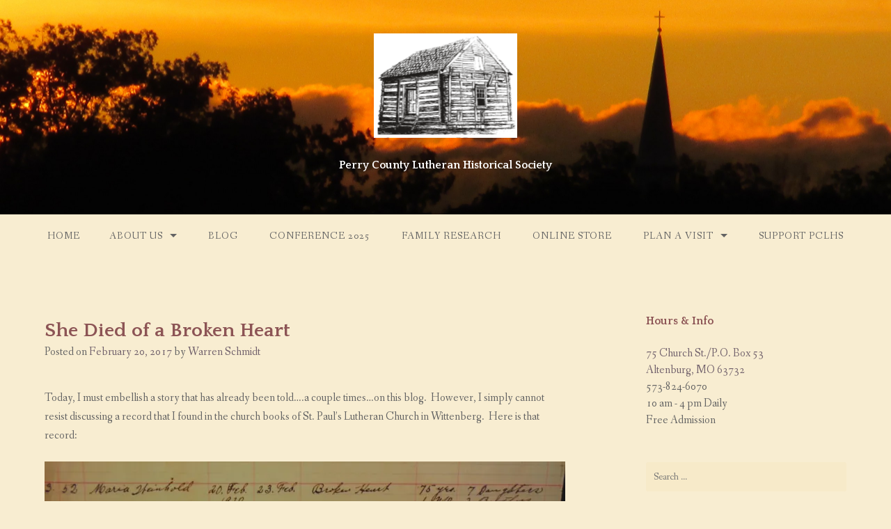

--- FILE ---
content_type: text/html; charset=UTF-8
request_url: https://lutheranmuseum.com/2017/02/20/she-died-of-a-broken-heart/
body_size: 27399
content:
<!DOCTYPE html>
<html lang="en-US">
<head>
<meta charset="UTF-8">
<meta name="viewport" content="width=device-width, initial-scale=1">
<link rel="profile" href="http://gmpg.org/xfn/11">
<link rel="pingback" href="https://lutheranmuseum.com/xmlrpc.php">

<title>She Died of a Broken Heart</title>
<meta name='robots' content='max-image-preview:large' />
<link rel='dns-prefetch' href='//secure.gravatar.com' />
<link rel='dns-prefetch' href='//stats.wp.com' />
<link rel='dns-prefetch' href='//fonts-api.wp.com' />
<link rel='dns-prefetch' href='//widgets.wp.com' />
<link rel='dns-prefetch' href='//jetpack.wordpress.com' />
<link rel='dns-prefetch' href='//s0.wp.com' />
<link rel='dns-prefetch' href='//public-api.wordpress.com' />
<link rel='dns-prefetch' href='//0.gravatar.com' />
<link rel='dns-prefetch' href='//1.gravatar.com' />
<link rel='dns-prefetch' href='//2.gravatar.com' />
<link rel='preconnect' href='//i0.wp.com' />
<link rel='preconnect' href='//c0.wp.com' />
<link rel="alternate" type="application/rss+xml" title=" &raquo; Feed" href="https://lutheranmuseum.com/feed/" />
<link rel="alternate" type="application/rss+xml" title=" &raquo; Comments Feed" href="https://lutheranmuseum.com/comments/feed/" />
<link rel="alternate" type="application/rss+xml" title=" &raquo; She Died of a Broken Heart Comments Feed" href="https://lutheranmuseum.com/2017/02/20/she-died-of-a-broken-heart/feed/" />
<link rel="alternate" title="oEmbed (JSON)" type="application/json+oembed" href="https://lutheranmuseum.com/wp-json/oembed/1.0/embed?url=https%3A%2F%2Flutheranmuseum.com%2F2017%2F02%2F20%2Fshe-died-of-a-broken-heart%2F" />
<link rel="alternate" title="oEmbed (XML)" type="text/xml+oembed" href="https://lutheranmuseum.com/wp-json/oembed/1.0/embed?url=https%3A%2F%2Flutheranmuseum.com%2F2017%2F02%2F20%2Fshe-died-of-a-broken-heart%2F&#038;format=xml" />
<link rel='stylesheet' id='all-css-17e3b74ba75957180f82cdbb3d605388' href='https://lutheranmuseum.com/_jb_static/??6a086836ef' type='text/css' media='all' />
<style id='wp-img-auto-sizes-contain-inline-css'>
img:is([sizes=auto i],[sizes^="auto," i]){contain-intrinsic-size:3000px 1500px}
/*# sourceURL=wp-img-auto-sizes-contain-inline-css */
</style>
<style id='wp-emoji-styles-inline-css'>

	img.wp-smiley, img.emoji {
		display: inline !important;
		border: none !important;
		box-shadow: none !important;
		height: 1em !important;
		width: 1em !important;
		margin: 0 0.07em !important;
		vertical-align: -0.1em !important;
		background: none !important;
		padding: 0 !important;
	}
/*# sourceURL=wp-emoji-styles-inline-css */
</style>
<style id='wp-block-library-inline-css'>
:root{--wp-block-synced-color:#7a00df;--wp-block-synced-color--rgb:122,0,223;--wp-bound-block-color:var(--wp-block-synced-color);--wp-editor-canvas-background:#ddd;--wp-admin-theme-color:#007cba;--wp-admin-theme-color--rgb:0,124,186;--wp-admin-theme-color-darker-10:#006ba1;--wp-admin-theme-color-darker-10--rgb:0,107,160.5;--wp-admin-theme-color-darker-20:#005a87;--wp-admin-theme-color-darker-20--rgb:0,90,135;--wp-admin-border-width-focus:2px}@media (min-resolution:192dpi){:root{--wp-admin-border-width-focus:1.5px}}.wp-element-button{cursor:pointer}:root .has-very-light-gray-background-color{background-color:#eee}:root .has-very-dark-gray-background-color{background-color:#313131}:root .has-very-light-gray-color{color:#eee}:root .has-very-dark-gray-color{color:#313131}:root .has-vivid-green-cyan-to-vivid-cyan-blue-gradient-background{background:linear-gradient(135deg,#00d084,#0693e3)}:root .has-purple-crush-gradient-background{background:linear-gradient(135deg,#34e2e4,#4721fb 50%,#ab1dfe)}:root .has-hazy-dawn-gradient-background{background:linear-gradient(135deg,#faaca8,#dad0ec)}:root .has-subdued-olive-gradient-background{background:linear-gradient(135deg,#fafae1,#67a671)}:root .has-atomic-cream-gradient-background{background:linear-gradient(135deg,#fdd79a,#004a59)}:root .has-nightshade-gradient-background{background:linear-gradient(135deg,#330968,#31cdcf)}:root .has-midnight-gradient-background{background:linear-gradient(135deg,#020381,#2874fc)}:root{--wp--preset--font-size--normal:16px;--wp--preset--font-size--huge:42px}.has-regular-font-size{font-size:1em}.has-larger-font-size{font-size:2.625em}.has-normal-font-size{font-size:var(--wp--preset--font-size--normal)}.has-huge-font-size{font-size:var(--wp--preset--font-size--huge)}:root .has-text-align-center{text-align:center}:root .has-text-align-left{text-align:left}:root .has-text-align-right{text-align:right}.has-fit-text{white-space:nowrap!important}#end-resizable-editor-section{display:none}.aligncenter{clear:both}.items-justified-left{justify-content:flex-start}.items-justified-center{justify-content:center}.items-justified-right{justify-content:flex-end}.items-justified-space-between{justify-content:space-between}.screen-reader-text{word-wrap:normal!important;border:0;clip-path:inset(50%);height:1px;margin:-1px;overflow:hidden;padding:0;position:absolute;width:1px}.screen-reader-text:focus{background-color:#ddd;clip-path:none;color:#444;display:block;font-size:1em;height:auto;left:5px;line-height:normal;padding:15px 23px 14px;text-decoration:none;top:5px;width:auto;z-index:100000}html :where(.has-border-color){border-style:solid}html :where([style*=border-top-color]){border-top-style:solid}html :where([style*=border-right-color]){border-right-style:solid}html :where([style*=border-bottom-color]){border-bottom-style:solid}html :where([style*=border-left-color]){border-left-style:solid}html :where([style*=border-width]){border-style:solid}html :where([style*=border-top-width]){border-top-style:solid}html :where([style*=border-right-width]){border-right-style:solid}html :where([style*=border-bottom-width]){border-bottom-style:solid}html :where([style*=border-left-width]){border-left-style:solid}html :where(img[class*=wp-image-]){height:auto;max-width:100%}:where(figure){margin:0 0 1em}html :where(.is-position-sticky){--wp-admin--admin-bar--position-offset:var(--wp-admin--admin-bar--height,0px)}@media screen and (max-width:600px){html :where(.is-position-sticky){--wp-admin--admin-bar--position-offset:0px}}
.has-text-align-justify{text-align:justify;}

/*# sourceURL=wp-block-library-inline-css */
</style><link rel='stylesheet' id='all-css-9d6f2071560159e6d661ca2ea06abc06' href='https://lutheranmuseum.com/_jb_static/??7c548f86fc' type='text/css' media='all' />
<style id='wp-block-image-inline-css'>
.wp-block-image>a,.wp-block-image>figure>a{display:inline-block}.wp-block-image img{box-sizing:border-box;height:auto;max-width:100%;vertical-align:bottom}@media not (prefers-reduced-motion){.wp-block-image img.hide{visibility:hidden}.wp-block-image img.show{animation:show-content-image .4s}}.wp-block-image[style*=border-radius] img,.wp-block-image[style*=border-radius]>a{border-radius:inherit}.wp-block-image.has-custom-border img{box-sizing:border-box}.wp-block-image.aligncenter{text-align:center}.wp-block-image.alignfull>a,.wp-block-image.alignwide>a{width:100%}.wp-block-image.alignfull img,.wp-block-image.alignwide img{height:auto;width:100%}.wp-block-image .aligncenter,.wp-block-image .alignleft,.wp-block-image .alignright,.wp-block-image.aligncenter,.wp-block-image.alignleft,.wp-block-image.alignright{display:table}.wp-block-image .aligncenter>figcaption,.wp-block-image .alignleft>figcaption,.wp-block-image .alignright>figcaption,.wp-block-image.aligncenter>figcaption,.wp-block-image.alignleft>figcaption,.wp-block-image.alignright>figcaption{caption-side:bottom;display:table-caption}.wp-block-image .alignleft{float:left;margin:.5em 1em .5em 0}.wp-block-image .alignright{float:right;margin:.5em 0 .5em 1em}.wp-block-image .aligncenter{margin-left:auto;margin-right:auto}.wp-block-image :where(figcaption){margin-bottom:1em;margin-top:.5em}.wp-block-image.is-style-circle-mask img{border-radius:9999px}@supports ((-webkit-mask-image:none) or (mask-image:none)) or (-webkit-mask-image:none){.wp-block-image.is-style-circle-mask img{border-radius:0;-webkit-mask-image:url('data:image/svg+xml;utf8,<svg viewBox="0 0 100 100" xmlns="http://www.w3.org/2000/svg"><circle cx="50" cy="50" r="50"/></svg>');mask-image:url('data:image/svg+xml;utf8,<svg viewBox="0 0 100 100" xmlns="http://www.w3.org/2000/svg"><circle cx="50" cy="50" r="50"/></svg>');mask-mode:alpha;-webkit-mask-position:center;mask-position:center;-webkit-mask-repeat:no-repeat;mask-repeat:no-repeat;-webkit-mask-size:contain;mask-size:contain}}:root :where(.wp-block-image.is-style-rounded img,.wp-block-image .is-style-rounded img){border-radius:9999px}.wp-block-image figure{margin:0}.wp-lightbox-container{display:flex;flex-direction:column;position:relative}.wp-lightbox-container img{cursor:zoom-in}.wp-lightbox-container img:hover+button{opacity:1}.wp-lightbox-container button{align-items:center;backdrop-filter:blur(16px) saturate(180%);background-color:#5a5a5a40;border:none;border-radius:4px;cursor:zoom-in;display:flex;height:20px;justify-content:center;opacity:0;padding:0;position:absolute;right:16px;text-align:center;top:16px;width:20px;z-index:100}@media not (prefers-reduced-motion){.wp-lightbox-container button{transition:opacity .2s ease}}.wp-lightbox-container button:focus-visible{outline:3px auto #5a5a5a40;outline:3px auto -webkit-focus-ring-color;outline-offset:3px}.wp-lightbox-container button:hover{cursor:pointer;opacity:1}.wp-lightbox-container button:focus{opacity:1}.wp-lightbox-container button:focus,.wp-lightbox-container button:hover,.wp-lightbox-container button:not(:hover):not(:active):not(.has-background){background-color:#5a5a5a40;border:none}.wp-lightbox-overlay{box-sizing:border-box;cursor:zoom-out;height:100vh;left:0;overflow:hidden;position:fixed;top:0;visibility:hidden;width:100%;z-index:100000}.wp-lightbox-overlay .close-button{align-items:center;cursor:pointer;display:flex;justify-content:center;min-height:40px;min-width:40px;padding:0;position:absolute;right:calc(env(safe-area-inset-right) + 16px);top:calc(env(safe-area-inset-top) + 16px);z-index:5000000}.wp-lightbox-overlay .close-button:focus,.wp-lightbox-overlay .close-button:hover,.wp-lightbox-overlay .close-button:not(:hover):not(:active):not(.has-background){background:none;border:none}.wp-lightbox-overlay .lightbox-image-container{height:var(--wp--lightbox-container-height);left:50%;overflow:hidden;position:absolute;top:50%;transform:translate(-50%,-50%);transform-origin:top left;width:var(--wp--lightbox-container-width);z-index:9999999999}.wp-lightbox-overlay .wp-block-image{align-items:center;box-sizing:border-box;display:flex;height:100%;justify-content:center;margin:0;position:relative;transform-origin:0 0;width:100%;z-index:3000000}.wp-lightbox-overlay .wp-block-image img{height:var(--wp--lightbox-image-height);min-height:var(--wp--lightbox-image-height);min-width:var(--wp--lightbox-image-width);width:var(--wp--lightbox-image-width)}.wp-lightbox-overlay .wp-block-image figcaption{display:none}.wp-lightbox-overlay button{background:none;border:none}.wp-lightbox-overlay .scrim{background-color:#fff;height:100%;opacity:.9;position:absolute;width:100%;z-index:2000000}.wp-lightbox-overlay.active{visibility:visible}@media not (prefers-reduced-motion){.wp-lightbox-overlay.active{animation:turn-on-visibility .25s both}.wp-lightbox-overlay.active img{animation:turn-on-visibility .35s both}.wp-lightbox-overlay.show-closing-animation:not(.active){animation:turn-off-visibility .35s both}.wp-lightbox-overlay.show-closing-animation:not(.active) img{animation:turn-off-visibility .25s both}.wp-lightbox-overlay.zoom.active{animation:none;opacity:1;visibility:visible}.wp-lightbox-overlay.zoom.active .lightbox-image-container{animation:lightbox-zoom-in .4s}.wp-lightbox-overlay.zoom.active .lightbox-image-container img{animation:none}.wp-lightbox-overlay.zoom.active .scrim{animation:turn-on-visibility .4s forwards}.wp-lightbox-overlay.zoom.show-closing-animation:not(.active){animation:none}.wp-lightbox-overlay.zoom.show-closing-animation:not(.active) .lightbox-image-container{animation:lightbox-zoom-out .4s}.wp-lightbox-overlay.zoom.show-closing-animation:not(.active) .lightbox-image-container img{animation:none}.wp-lightbox-overlay.zoom.show-closing-animation:not(.active) .scrim{animation:turn-off-visibility .4s forwards}}@keyframes show-content-image{0%{visibility:hidden}99%{visibility:hidden}to{visibility:visible}}@keyframes turn-on-visibility{0%{opacity:0}to{opacity:1}}@keyframes turn-off-visibility{0%{opacity:1;visibility:visible}99%{opacity:0;visibility:visible}to{opacity:0;visibility:hidden}}@keyframes lightbox-zoom-in{0%{transform:translate(calc((-100vw + var(--wp--lightbox-scrollbar-width))/2 + var(--wp--lightbox-initial-left-position)),calc(-50vh + var(--wp--lightbox-initial-top-position))) scale(var(--wp--lightbox-scale))}to{transform:translate(-50%,-50%) scale(1)}}@keyframes lightbox-zoom-out{0%{transform:translate(-50%,-50%) scale(1);visibility:visible}99%{visibility:visible}to{transform:translate(calc((-100vw + var(--wp--lightbox-scrollbar-width))/2 + var(--wp--lightbox-initial-left-position)),calc(-50vh + var(--wp--lightbox-initial-top-position))) scale(var(--wp--lightbox-scale));visibility:hidden}}
/*# sourceURL=https://lutheranmuseum.com/wp-content/plugins/gutenberg/build/styles/block-library/image/style.css */
</style>
<style id='global-styles-inline-css'>
:root{--wp--preset--aspect-ratio--square: 1;--wp--preset--aspect-ratio--4-3: 4/3;--wp--preset--aspect-ratio--3-4: 3/4;--wp--preset--aspect-ratio--3-2: 3/2;--wp--preset--aspect-ratio--2-3: 2/3;--wp--preset--aspect-ratio--16-9: 16/9;--wp--preset--aspect-ratio--9-16: 9/16;--wp--preset--color--black: #000000;--wp--preset--color--cyan-bluish-gray: #abb8c3;--wp--preset--color--white: #ffffff;--wp--preset--color--pale-pink: #f78da7;--wp--preset--color--vivid-red: #cf2e2e;--wp--preset--color--luminous-vivid-orange: #ff6900;--wp--preset--color--luminous-vivid-amber: #fcb900;--wp--preset--color--light-green-cyan: #7bdcb5;--wp--preset--color--vivid-green-cyan: #00d084;--wp--preset--color--pale-cyan-blue: #8ed1fc;--wp--preset--color--vivid-cyan-blue: #0693e3;--wp--preset--color--vivid-purple: #9b51e0;--wp--preset--gradient--vivid-cyan-blue-to-vivid-purple: linear-gradient(135deg,rgb(6,147,227) 0%,rgb(155,81,224) 100%);--wp--preset--gradient--light-green-cyan-to-vivid-green-cyan: linear-gradient(135deg,rgb(122,220,180) 0%,rgb(0,208,130) 100%);--wp--preset--gradient--luminous-vivid-amber-to-luminous-vivid-orange: linear-gradient(135deg,rgb(252,185,0) 0%,rgb(255,105,0) 100%);--wp--preset--gradient--luminous-vivid-orange-to-vivid-red: linear-gradient(135deg,rgb(255,105,0) 0%,rgb(207,46,46) 100%);--wp--preset--gradient--very-light-gray-to-cyan-bluish-gray: linear-gradient(135deg,rgb(238,238,238) 0%,rgb(169,184,195) 100%);--wp--preset--gradient--cool-to-warm-spectrum: linear-gradient(135deg,rgb(74,234,220) 0%,rgb(151,120,209) 20%,rgb(207,42,186) 40%,rgb(238,44,130) 60%,rgb(251,105,98) 80%,rgb(254,248,76) 100%);--wp--preset--gradient--blush-light-purple: linear-gradient(135deg,rgb(255,206,236) 0%,rgb(152,150,240) 100%);--wp--preset--gradient--blush-bordeaux: linear-gradient(135deg,rgb(254,205,165) 0%,rgb(254,45,45) 50%,rgb(107,0,62) 100%);--wp--preset--gradient--luminous-dusk: linear-gradient(135deg,rgb(255,203,112) 0%,rgb(199,81,192) 50%,rgb(65,88,208) 100%);--wp--preset--gradient--pale-ocean: linear-gradient(135deg,rgb(255,245,203) 0%,rgb(182,227,212) 50%,rgb(51,167,181) 100%);--wp--preset--gradient--electric-grass: linear-gradient(135deg,rgb(202,248,128) 0%,rgb(113,206,126) 100%);--wp--preset--gradient--midnight: linear-gradient(135deg,rgb(2,3,129) 0%,rgb(40,116,252) 100%);--wp--preset--font-size--small: 13px;--wp--preset--font-size--medium: 20px;--wp--preset--font-size--large: 36px;--wp--preset--font-size--x-large: 42px;--wp--preset--font-family--albert-sans: 'Albert Sans', sans-serif;--wp--preset--font-family--alegreya: Alegreya, serif;--wp--preset--font-family--arvo: Arvo, serif;--wp--preset--font-family--bodoni-moda: 'Bodoni Moda', serif;--wp--preset--font-family--bricolage-grotesque: 'Bricolage Grotesque', sans-serif;--wp--preset--font-family--cabin: Cabin, sans-serif;--wp--preset--font-family--chivo: Chivo, sans-serif;--wp--preset--font-family--commissioner: Commissioner, sans-serif;--wp--preset--font-family--cormorant: Cormorant, serif;--wp--preset--font-family--courier-prime: 'Courier Prime', monospace;--wp--preset--font-family--crimson-pro: 'Crimson Pro', serif;--wp--preset--font-family--dm-mono: 'DM Mono', monospace;--wp--preset--font-family--dm-sans: 'DM Sans', sans-serif;--wp--preset--font-family--dm-serif-display: 'DM Serif Display', serif;--wp--preset--font-family--domine: Domine, serif;--wp--preset--font-family--eb-garamond: 'EB Garamond', serif;--wp--preset--font-family--epilogue: Epilogue, sans-serif;--wp--preset--font-family--fahkwang: Fahkwang, sans-serif;--wp--preset--font-family--figtree: Figtree, sans-serif;--wp--preset--font-family--fira-sans: 'Fira Sans', sans-serif;--wp--preset--font-family--fjalla-one: 'Fjalla One', sans-serif;--wp--preset--font-family--fraunces: Fraunces, serif;--wp--preset--font-family--gabarito: Gabarito, system-ui;--wp--preset--font-family--ibm-plex-mono: 'IBM Plex Mono', monospace;--wp--preset--font-family--ibm-plex-sans: 'IBM Plex Sans', sans-serif;--wp--preset--font-family--ibarra-real-nova: 'Ibarra Real Nova', serif;--wp--preset--font-family--instrument-serif: 'Instrument Serif', serif;--wp--preset--font-family--inter: Inter, sans-serif;--wp--preset--font-family--josefin-sans: 'Josefin Sans', sans-serif;--wp--preset--font-family--jost: Jost, sans-serif;--wp--preset--font-family--libre-baskerville: 'Libre Baskerville', serif;--wp--preset--font-family--libre-franklin: 'Libre Franklin', sans-serif;--wp--preset--font-family--literata: Literata, serif;--wp--preset--font-family--lora: Lora, serif;--wp--preset--font-family--merriweather: Merriweather, serif;--wp--preset--font-family--montserrat: Montserrat, sans-serif;--wp--preset--font-family--newsreader: Newsreader, serif;--wp--preset--font-family--noto-sans-mono: 'Noto Sans Mono', sans-serif;--wp--preset--font-family--nunito: Nunito, sans-serif;--wp--preset--font-family--open-sans: 'Open Sans', sans-serif;--wp--preset--font-family--overpass: Overpass, sans-serif;--wp--preset--font-family--pt-serif: 'PT Serif', serif;--wp--preset--font-family--petrona: Petrona, serif;--wp--preset--font-family--piazzolla: Piazzolla, serif;--wp--preset--font-family--playfair-display: 'Playfair Display', serif;--wp--preset--font-family--plus-jakarta-sans: 'Plus Jakarta Sans', sans-serif;--wp--preset--font-family--poppins: Poppins, sans-serif;--wp--preset--font-family--raleway: Raleway, sans-serif;--wp--preset--font-family--roboto: Roboto, sans-serif;--wp--preset--font-family--roboto-slab: 'Roboto Slab', serif;--wp--preset--font-family--rubik: Rubik, sans-serif;--wp--preset--font-family--rufina: Rufina, serif;--wp--preset--font-family--sora: Sora, sans-serif;--wp--preset--font-family--source-sans-3: 'Source Sans 3', sans-serif;--wp--preset--font-family--source-serif-4: 'Source Serif 4', serif;--wp--preset--font-family--space-mono: 'Space Mono', monospace;--wp--preset--font-family--syne: Syne, sans-serif;--wp--preset--font-family--texturina: Texturina, serif;--wp--preset--font-family--urbanist: Urbanist, sans-serif;--wp--preset--font-family--work-sans: 'Work Sans', sans-serif;--wp--preset--spacing--20: 0.44rem;--wp--preset--spacing--30: 0.67rem;--wp--preset--spacing--40: 1rem;--wp--preset--spacing--50: 1.5rem;--wp--preset--spacing--60: 2.25rem;--wp--preset--spacing--70: 3.38rem;--wp--preset--spacing--80: 5.06rem;--wp--preset--shadow--natural: 6px 6px 9px rgba(0, 0, 0, 0.2);--wp--preset--shadow--deep: 12px 12px 50px rgba(0, 0, 0, 0.4);--wp--preset--shadow--sharp: 6px 6px 0px rgba(0, 0, 0, 0.2);--wp--preset--shadow--outlined: 6px 6px 0px -3px rgb(255, 255, 255), 6px 6px rgb(0, 0, 0);--wp--preset--shadow--crisp: 6px 6px 0px rgb(0, 0, 0);}:where(.is-layout-flex){gap: 0.5em;}:where(.is-layout-grid){gap: 0.5em;}body .is-layout-flex{display: flex;}.is-layout-flex{flex-wrap: wrap;align-items: center;}.is-layout-flex > :is(*, div){margin: 0;}body .is-layout-grid{display: grid;}.is-layout-grid > :is(*, div){margin: 0;}:where(.wp-block-columns.is-layout-flex){gap: 2em;}:where(.wp-block-columns.is-layout-grid){gap: 2em;}:where(.wp-block-post-template.is-layout-flex){gap: 1.25em;}:where(.wp-block-post-template.is-layout-grid){gap: 1.25em;}.has-black-color{color: var(--wp--preset--color--black) !important;}.has-cyan-bluish-gray-color{color: var(--wp--preset--color--cyan-bluish-gray) !important;}.has-white-color{color: var(--wp--preset--color--white) !important;}.has-pale-pink-color{color: var(--wp--preset--color--pale-pink) !important;}.has-vivid-red-color{color: var(--wp--preset--color--vivid-red) !important;}.has-luminous-vivid-orange-color{color: var(--wp--preset--color--luminous-vivid-orange) !important;}.has-luminous-vivid-amber-color{color: var(--wp--preset--color--luminous-vivid-amber) !important;}.has-light-green-cyan-color{color: var(--wp--preset--color--light-green-cyan) !important;}.has-vivid-green-cyan-color{color: var(--wp--preset--color--vivid-green-cyan) !important;}.has-pale-cyan-blue-color{color: var(--wp--preset--color--pale-cyan-blue) !important;}.has-vivid-cyan-blue-color{color: var(--wp--preset--color--vivid-cyan-blue) !important;}.has-vivid-purple-color{color: var(--wp--preset--color--vivid-purple) !important;}.has-black-background-color{background-color: var(--wp--preset--color--black) !important;}.has-cyan-bluish-gray-background-color{background-color: var(--wp--preset--color--cyan-bluish-gray) !important;}.has-white-background-color{background-color: var(--wp--preset--color--white) !important;}.has-pale-pink-background-color{background-color: var(--wp--preset--color--pale-pink) !important;}.has-vivid-red-background-color{background-color: var(--wp--preset--color--vivid-red) !important;}.has-luminous-vivid-orange-background-color{background-color: var(--wp--preset--color--luminous-vivid-orange) !important;}.has-luminous-vivid-amber-background-color{background-color: var(--wp--preset--color--luminous-vivid-amber) !important;}.has-light-green-cyan-background-color{background-color: var(--wp--preset--color--light-green-cyan) !important;}.has-vivid-green-cyan-background-color{background-color: var(--wp--preset--color--vivid-green-cyan) !important;}.has-pale-cyan-blue-background-color{background-color: var(--wp--preset--color--pale-cyan-blue) !important;}.has-vivid-cyan-blue-background-color{background-color: var(--wp--preset--color--vivid-cyan-blue) !important;}.has-vivid-purple-background-color{background-color: var(--wp--preset--color--vivid-purple) !important;}.has-black-border-color{border-color: var(--wp--preset--color--black) !important;}.has-cyan-bluish-gray-border-color{border-color: var(--wp--preset--color--cyan-bluish-gray) !important;}.has-white-border-color{border-color: var(--wp--preset--color--white) !important;}.has-pale-pink-border-color{border-color: var(--wp--preset--color--pale-pink) !important;}.has-vivid-red-border-color{border-color: var(--wp--preset--color--vivid-red) !important;}.has-luminous-vivid-orange-border-color{border-color: var(--wp--preset--color--luminous-vivid-orange) !important;}.has-luminous-vivid-amber-border-color{border-color: var(--wp--preset--color--luminous-vivid-amber) !important;}.has-light-green-cyan-border-color{border-color: var(--wp--preset--color--light-green-cyan) !important;}.has-vivid-green-cyan-border-color{border-color: var(--wp--preset--color--vivid-green-cyan) !important;}.has-pale-cyan-blue-border-color{border-color: var(--wp--preset--color--pale-cyan-blue) !important;}.has-vivid-cyan-blue-border-color{border-color: var(--wp--preset--color--vivid-cyan-blue) !important;}.has-vivid-purple-border-color{border-color: var(--wp--preset--color--vivid-purple) !important;}.has-vivid-cyan-blue-to-vivid-purple-gradient-background{background: var(--wp--preset--gradient--vivid-cyan-blue-to-vivid-purple) !important;}.has-light-green-cyan-to-vivid-green-cyan-gradient-background{background: var(--wp--preset--gradient--light-green-cyan-to-vivid-green-cyan) !important;}.has-luminous-vivid-amber-to-luminous-vivid-orange-gradient-background{background: var(--wp--preset--gradient--luminous-vivid-amber-to-luminous-vivid-orange) !important;}.has-luminous-vivid-orange-to-vivid-red-gradient-background{background: var(--wp--preset--gradient--luminous-vivid-orange-to-vivid-red) !important;}.has-very-light-gray-to-cyan-bluish-gray-gradient-background{background: var(--wp--preset--gradient--very-light-gray-to-cyan-bluish-gray) !important;}.has-cool-to-warm-spectrum-gradient-background{background: var(--wp--preset--gradient--cool-to-warm-spectrum) !important;}.has-blush-light-purple-gradient-background{background: var(--wp--preset--gradient--blush-light-purple) !important;}.has-blush-bordeaux-gradient-background{background: var(--wp--preset--gradient--blush-bordeaux) !important;}.has-luminous-dusk-gradient-background{background: var(--wp--preset--gradient--luminous-dusk) !important;}.has-pale-ocean-gradient-background{background: var(--wp--preset--gradient--pale-ocean) !important;}.has-electric-grass-gradient-background{background: var(--wp--preset--gradient--electric-grass) !important;}.has-midnight-gradient-background{background: var(--wp--preset--gradient--midnight) !important;}.has-small-font-size{font-size: var(--wp--preset--font-size--small) !important;}.has-medium-font-size{font-size: var(--wp--preset--font-size--medium) !important;}.has-large-font-size{font-size: var(--wp--preset--font-size--large) !important;}.has-x-large-font-size{font-size: var(--wp--preset--font-size--x-large) !important;}.has-albert-sans-font-family{font-family: var(--wp--preset--font-family--albert-sans) !important;}.has-alegreya-font-family{font-family: var(--wp--preset--font-family--alegreya) !important;}.has-arvo-font-family{font-family: var(--wp--preset--font-family--arvo) !important;}.has-bodoni-moda-font-family{font-family: var(--wp--preset--font-family--bodoni-moda) !important;}.has-bricolage-grotesque-font-family{font-family: var(--wp--preset--font-family--bricolage-grotesque) !important;}.has-cabin-font-family{font-family: var(--wp--preset--font-family--cabin) !important;}.has-chivo-font-family{font-family: var(--wp--preset--font-family--chivo) !important;}.has-commissioner-font-family{font-family: var(--wp--preset--font-family--commissioner) !important;}.has-cormorant-font-family{font-family: var(--wp--preset--font-family--cormorant) !important;}.has-courier-prime-font-family{font-family: var(--wp--preset--font-family--courier-prime) !important;}.has-crimson-pro-font-family{font-family: var(--wp--preset--font-family--crimson-pro) !important;}.has-dm-mono-font-family{font-family: var(--wp--preset--font-family--dm-mono) !important;}.has-dm-sans-font-family{font-family: var(--wp--preset--font-family--dm-sans) !important;}.has-dm-serif-display-font-family{font-family: var(--wp--preset--font-family--dm-serif-display) !important;}.has-domine-font-family{font-family: var(--wp--preset--font-family--domine) !important;}.has-eb-garamond-font-family{font-family: var(--wp--preset--font-family--eb-garamond) !important;}.has-epilogue-font-family{font-family: var(--wp--preset--font-family--epilogue) !important;}.has-fahkwang-font-family{font-family: var(--wp--preset--font-family--fahkwang) !important;}.has-figtree-font-family{font-family: var(--wp--preset--font-family--figtree) !important;}.has-fira-sans-font-family{font-family: var(--wp--preset--font-family--fira-sans) !important;}.has-fjalla-one-font-family{font-family: var(--wp--preset--font-family--fjalla-one) !important;}.has-fraunces-font-family{font-family: var(--wp--preset--font-family--fraunces) !important;}.has-gabarito-font-family{font-family: var(--wp--preset--font-family--gabarito) !important;}.has-ibm-plex-mono-font-family{font-family: var(--wp--preset--font-family--ibm-plex-mono) !important;}.has-ibm-plex-sans-font-family{font-family: var(--wp--preset--font-family--ibm-plex-sans) !important;}.has-ibarra-real-nova-font-family{font-family: var(--wp--preset--font-family--ibarra-real-nova) !important;}.has-instrument-serif-font-family{font-family: var(--wp--preset--font-family--instrument-serif) !important;}.has-inter-font-family{font-family: var(--wp--preset--font-family--inter) !important;}.has-josefin-sans-font-family{font-family: var(--wp--preset--font-family--josefin-sans) !important;}.has-jost-font-family{font-family: var(--wp--preset--font-family--jost) !important;}.has-libre-baskerville-font-family{font-family: var(--wp--preset--font-family--libre-baskerville) !important;}.has-libre-franklin-font-family{font-family: var(--wp--preset--font-family--libre-franklin) !important;}.has-literata-font-family{font-family: var(--wp--preset--font-family--literata) !important;}.has-lora-font-family{font-family: var(--wp--preset--font-family--lora) !important;}.has-merriweather-font-family{font-family: var(--wp--preset--font-family--merriweather) !important;}.has-montserrat-font-family{font-family: var(--wp--preset--font-family--montserrat) !important;}.has-newsreader-font-family{font-family: var(--wp--preset--font-family--newsreader) !important;}.has-noto-sans-mono-font-family{font-family: var(--wp--preset--font-family--noto-sans-mono) !important;}.has-nunito-font-family{font-family: var(--wp--preset--font-family--nunito) !important;}.has-open-sans-font-family{font-family: var(--wp--preset--font-family--open-sans) !important;}.has-overpass-font-family{font-family: var(--wp--preset--font-family--overpass) !important;}.has-pt-serif-font-family{font-family: var(--wp--preset--font-family--pt-serif) !important;}.has-petrona-font-family{font-family: var(--wp--preset--font-family--petrona) !important;}.has-piazzolla-font-family{font-family: var(--wp--preset--font-family--piazzolla) !important;}.has-playfair-display-font-family{font-family: var(--wp--preset--font-family--playfair-display) !important;}.has-plus-jakarta-sans-font-family{font-family: var(--wp--preset--font-family--plus-jakarta-sans) !important;}.has-poppins-font-family{font-family: var(--wp--preset--font-family--poppins) !important;}.has-raleway-font-family{font-family: var(--wp--preset--font-family--raleway) !important;}.has-roboto-font-family{font-family: var(--wp--preset--font-family--roboto) !important;}.has-roboto-slab-font-family{font-family: var(--wp--preset--font-family--roboto-slab) !important;}.has-rubik-font-family{font-family: var(--wp--preset--font-family--rubik) !important;}.has-rufina-font-family{font-family: var(--wp--preset--font-family--rufina) !important;}.has-sora-font-family{font-family: var(--wp--preset--font-family--sora) !important;}.has-source-sans-3-font-family{font-family: var(--wp--preset--font-family--source-sans-3) !important;}.has-source-serif-4-font-family{font-family: var(--wp--preset--font-family--source-serif-4) !important;}.has-space-mono-font-family{font-family: var(--wp--preset--font-family--space-mono) !important;}.has-syne-font-family{font-family: var(--wp--preset--font-family--syne) !important;}.has-texturina-font-family{font-family: var(--wp--preset--font-family--texturina) !important;}.has-urbanist-font-family{font-family: var(--wp--preset--font-family--urbanist) !important;}.has-work-sans-font-family{font-family: var(--wp--preset--font-family--work-sans) !important;}
/*# sourceURL=global-styles-inline-css */
</style>

<style id='classic-theme-styles-inline-css'>
/*! This file is auto-generated */
.wp-block-button__link{color:#fff;background-color:#32373c;border-radius:9999px;box-shadow:none;text-decoration:none;padding:calc(.667em + 2px) calc(1.333em + 2px);font-size:1.125em}.wp-block-file__button{background:#32373c;color:#fff;text-decoration:none}
/*# sourceURL=/wp-includes/css/classic-themes.min.css */
</style>
<link rel='stylesheet' id='dashicons-css' href='https://lutheranmuseum.com/wp-includes/css/dashicons.min.css?ver=6.9' media='all' />
<link rel='stylesheet' id='gateway-fonts-css' href='https://fonts-api.wp.com/css?family=Quattrocento%3A400%2C700%7CFanwood+Text%3A400%2C400italic&#038;subset=latin%2Clatin-ext' media='all' />
<style id='jetpack_facebook_likebox-inline-css'>
.widget_facebook_likebox {
	overflow: hidden;
}

/*# sourceURL=https://lutheranmuseum.com/wp-content/plugins/jetpack/modules/widgets/facebook-likebox/style.css */
</style>
<style id='jetpack-global-styles-frontend-style-inline-css'>
:root { --font-headings: unset; --font-base: unset; --font-headings-default: -apple-system,BlinkMacSystemFont,"Segoe UI",Roboto,Oxygen-Sans,Ubuntu,Cantarell,"Helvetica Neue",sans-serif; --font-base-default: -apple-system,BlinkMacSystemFont,"Segoe UI",Roboto,Oxygen-Sans,Ubuntu,Cantarell,"Helvetica Neue",sans-serif;}
/*# sourceURL=jetpack-global-styles-frontend-style-inline-css */
</style>
<script type="text/javascript" id="jetpack_related-posts-js-extra">
/* <![CDATA[ */
var related_posts_js_options = {"post_heading":"h4"};
//# sourceURL=jetpack_related-posts-js-extra
/* ]]> */
</script>
<script type='text/javascript' src='https://lutheranmuseum.com/wp-content/plugins/jetpack/_inc/build/related-posts/related-posts.min.js?m=1764003632'></script>
<script type="text/javascript" id="jetpack-mu-wpcom-settings-js-before">
/* <![CDATA[ */
var JETPACK_MU_WPCOM_SETTINGS = {"assetsUrl":"https://lutheranmuseum.com/wp-content/mu-plugins/wpcomsh/jetpack_vendor/automattic/jetpack-mu-wpcom/src/build/"};
//# sourceURL=jetpack-mu-wpcom-settings-js-before
/* ]]> */
</script>
<script type="text/javascript" src="https://lutheranmuseum.com/wp-includes/js/jquery/jquery.min.js?ver=3.7.1" id="jquery-core-js"></script>
<script type='text/javascript' src='https://lutheranmuseum.com/wp-includes/js/jquery/jquery-migrate.min.js?m=1686289764'></script>
<link rel="https://api.w.org/" href="https://lutheranmuseum.com/wp-json/" /><link rel="alternate" title="JSON" type="application/json" href="https://lutheranmuseum.com/wp-json/wp/v2/posts/14504" /><link rel="EditURI" type="application/rsd+xml" title="RSD" href="https://lutheranmuseum.com/xmlrpc.php?rsd" />

<link rel="canonical" href="https://lutheranmuseum.com/2017/02/20/she-died-of-a-broken-heart/" />
<link rel='shortlink' href='https://wp.me/p7aVWn-3LW' />
	<style>img#wpstats{display:none}</style>
		<style type="text/css">.recentcomments a{display:inline !important;padding:0 !important;margin:0 !important;}</style>		<style type="text/css">
			.recentcomments a {
				display: inline !important;
				padding: 0 !important;
				margin: 0 !important;
			}

			table.recentcommentsavatartop img.avatar, table.recentcommentsavatarend img.avatar {
				border: 0;
				margin: 0;
			}

			table.recentcommentsavatartop a, table.recentcommentsavatarend a {
				border: 0 !important;
				background-color: transparent !important;
			}

			td.recentcommentsavatarend, td.recentcommentsavatartop {
				padding: 0 0 1px 0;
				margin: 0;
			}

			td.recentcommentstextend {
				border: none !important;
				padding: 0 0 2px 10px;
			}

			.rtl td.recentcommentstextend {
				padding: 0 10px 2px 0;
			}

			td.recentcommentstexttop {
				border: none;
				padding: 0 0 0 10px;
			}

			.rtl td.recentcommentstexttop {
				padding: 0 10px 0 0;
			}
		</style>
		<style>
.milestone-widget {
	--milestone-text-color: #73626e;
	--milestone-bg-color: #f8edd1;
	--milestone-border-color:#f0b49e;
}
</style>
		<meta name="description" content="Today, I must embellish a story that has already been told....a couple times...on this blog.  However, I simply cannot resist discussing a record that I found in the church books of St. Paul&#039;s Lutheran Church in Wittenberg.  Here is that record: On this day in 1920, Maria Weinhold died, and yes, it does say that&hellip;" />
	<style type="text/css">
			.site-title a,
		.site-description {
			color: #ffffff;
		}
	
			.header-bg {
			background-image: url( https://lutheranmuseum.com/wp-content/uploads/2016/01/cropped-img_24534.jpg );
			background-repeat: no-repeat;
		}

		@media screen and ( min-width: 50em ) {
			.header-bg {
				background-attachment: scroll;
													background-position: center;
							}
		}
	
	</style>
	<style type="text/css" id="custom-background-css">
body.custom-background { background-color: #f8edd1; }
</style>
	
<!-- Jetpack Open Graph Tags -->
<meta property="og:type" content="article" />
<meta property="og:title" content="She Died of a Broken Heart" />
<meta property="og:url" content="https://lutheranmuseum.com/2017/02/20/she-died-of-a-broken-heart/" />
<meta property="og:description" content="Today, I must embellish a story that has already been told&#8230;.a couple times&#8230;on this blog.  However, I simply cannot resist discussing a record that I found in the church books of St. Pau…" />
<meta property="article:published_time" content="2017-02-20T16:07:04+00:00" />
<meta property="article:modified_time" content="2017-02-20T16:30:20+00:00" />
<meta property="og:image" content="https://i0.wp.com/lutheranmuseum.com/wp-content/uploads/2017/02/joseph-and-maria-weinhold-wedding.jpg?fit=1174%2C971&#038;ssl=1" />
<meta property="og:image:width" content="1174" />
<meta property="og:image:height" content="971" />
<meta property="og:image:alt" content="" />
<meta property="og:locale" content="en_US" />
<meta name="twitter:text:title" content="She Died of a Broken Heart" />
<meta name="twitter:image" content="https://i0.wp.com/lutheranmuseum.com/wp-content/uploads/2017/02/joseph-and-maria-weinhold-wedding.jpg?fit=1174%2C971&#038;ssl=1&#038;w=640" />
<meta name="twitter:card" content="summary_large_image" />

<!-- End Jetpack Open Graph Tags -->
<style type="text/css" id="custom-colors-css">body,abbr,acronym,.comment-metadata,.comment-metadata a{color:#636363}.site-footer{color:#a0a0a0}.footer-widgets .jetpack_widget_social_icons a:hover{color:#8e8e8e}.widget_wpcom_social_media_icons_widget a:before,button:hover,button:focus,.button:hover,.button:focus,.footer-widgets .widget_tag_cloud a,.footer-widgets .wp_widget_tag_cloud a,.widget_tag_cloud a,.wp_widget_tag_cloud a,.footer-widgets .widget_tag_cloud a:hover,.footer-widgets .wp_widget_tag_cloud a:hover,.widget_tag_cloud a:hover,.wp_widget_tag_cloud a:hover,.site-title a,.site-description,html input[type=button],input[type=reset],input[type=submit],button,.button,#infinite-handle span{color:#fff}.site-footer .search-form input[type=search]{color:#fff}.widget_wpcom_social_media_icons_widget a:hover before,html input[type=button]:hover,input[type=reset]:hover,input[type=submit]:hover,#infinite-handle span:hover{color:#fff}.entry-footer .left i{color:#636363}abbr[title],.featured-image img,table,hr,.stick,.main-navigation ul ul{border-color:#ddd}abbr[title],.featured-image img,table,hr,.stick,.main-navigation ul ul{border-color:rgba(221,221,221,0)}input[type=text]:focus,input[type=password]:focus,input[type=date]:focus,input[type=datetime]:focus,input[type=datetime-local]:focus,input[type=month]:focus,input[type=week]:focus,input[type=email]:focus,input[type=number]:focus,input[type=search]:focus,input[type=tel]:focus,input[type=time]:focus,input[type=url]:focus,input[type=color]:focus,textarea:focus{border-color:#999}input[type=text]:focus,input[type=password]:focus,input[type=date]:focus,input[type=datetime]:focus,input[type=datetime-local]:focus,input[type=month]:focus,input[type=week]:focus,input[type=email]:focus,input[type=number]:focus,input[type=search]:focus,input[type=tel]:focus,input[type=time]:focus,input[type=url]:focus,input[type=color]:focus,textarea:focus{border-color:rgba(153,153,153,0)}blockquote,blockquote p{color:#636363}table tr th,.comment-meta .fn a,.jetpack_widget_social_icons a:hover{color:#555}input[type=text],input[type=password],input[type=date],input[type=datetime],input[type=datetime-local],input[type=month],input[type=week],input[type=email],input[type=number],input[type=search],input[type=tel],input[type=time],input[type=url],input[type=color],textarea{color:#555}table tr td{color:#636363}.main-navigation a,.single .hentry .right,#infinite-footer .blog-info a,#infinite-footer .blog-credits a{color:#636363}.main-navigation ul li.menu-item-has-children>a:after,.main-navigation ul li.page_item_has_children>a:after{border-top-color:#636363}.main-navigation ul ul li.menu-item-has-children>a:after,.main-navigation ul ul li.page_item_has_children>a:after{border-left-color:#636363}.widget_archive ul,.widget_categories ul,.widget_pages ul,.widget_links ul,.widget_meta ul,.widget_recent_comments ul,.widget_recent_entries ul{color:#636363}.main-navigation ul ul a{color:#636363}.menu-toggle{color:#d6d6d6}code{color:#333}.hentry.sticky{background-color:#f7fbff}.hentry.sticky{background-color:rgba(247,251,255,0)}body,.stick,table,.main-navigation ul ul{background-color:#f8edd1}#infinite-footer .container{background-color:#f8edd1}#infinite-footer .container{background-color:rgba(248,237,209,0)}input[type=text]:focus,input[type=password]:focus,input[type=date]:focus,input[type=datetime]:focus,input[type=datetime-local]:focus,input[type=month]:focus,input[type=week]:focus,input[type=email]:focus,input[type=number]:focus,input[type=search]:focus,input[type=tel]:focus,input[type=time]:focus,input[type=url]:focus,input[type=color]:focus,textarea:focus{background-color:#f7ebce}input[type=text],input[type=password],input[type=date],input[type=datetime],input[type=datetime-local],input[type=month],input[type=week],input[type=email],input[type=number],input[type=search],input[type=tel],input[type=time],input[type=url],input[type=color],textarea,pre,.comment-body,code,.entry-footer .left,blockquote,table tr.even,table tr.alt,table tr:nth-of-type(even){background-color:#f7eac9}code{border-color:#f6e8c5}blockquote{border-color:#73626e}.widget_wpcom_social_media_icons_widget a:before,.widget_tag_cloud a,.wp_widget_tag_cloud a,.header-bg,html input[type=button],input[type=reset],input[type=submit],button,.button,#infinite-handle span{background-color:#73626e}button:hover,button:focus,.button:hover,.button:focus{background-color:#655661}#infinite-footer .blog-info a:hover,.main-navigation .current_page_item>a,.main-navigation .current-menu-item>a,.main-navigation .current_page_ancestor>a,.entry-footer .left i:hover,a,a:hover,a:focus,.main-navigation li:hover>a,.main-navigation li.focus>a{color:#70606b}.site-info a,.site-info a:hover,.site-info a:focus,.footer-widgets a,.footer-widgets a:hover,.footer-widgets a:focus{color:#ac9ea7}h1,h2,h3,h4,h5,h6{color:#8c5455}.hentry h1 a,.hentry h2 a,.hentry h3 a,.hentry h4 a,.hentry h5 a{color:#8c5455}.site-footer h1,.site-footer h2,.site-footer h3,.site-footer h4,.site-footer h5,.site-footer h6{color:#bf9598}</style>
<link rel="icon" href="https://i0.wp.com/lutheranmuseum.com/wp-content/uploads/2021/05/cropped-log-cabin-college-drawing.jpg?fit=32%2C32&#038;ssl=1" sizes="32x32" />
<link rel="icon" href="https://i0.wp.com/lutheranmuseum.com/wp-content/uploads/2021/05/cropped-log-cabin-college-drawing.jpg?fit=192%2C192&#038;ssl=1" sizes="192x192" />
<link rel="apple-touch-icon" href="https://i0.wp.com/lutheranmuseum.com/wp-content/uploads/2021/05/cropped-log-cabin-college-drawing.jpg?fit=180%2C180&#038;ssl=1" />
<meta name="msapplication-TileImage" content="https://i0.wp.com/lutheranmuseum.com/wp-content/uploads/2021/05/cropped-log-cabin-college-drawing.jpg?fit=270%2C270&#038;ssl=1" />
<style type="text/css" id="wp-custom-css">/*
Welcome to Custom CSS!

To learn how this works, see http://wp.me/PEmnE-Bt

img class=alignone {float:left}
*/</style><link rel='stylesheet' id='all-css-636bbe88764972515d04352e66e20251' href='https://lutheranmuseum.com/_jb_static/??054294d582' type='text/css' media='all' />
</head>

<body class="wp-singular post-template-default single single-post postid-14504 single-format-standard custom-background wp-custom-logo wp-theme-gateway group-blog custom-colors has-site-logo">

<div id="page" class="hfeed site">
	<a class="skip-link screen-reader-text" href="#content">Skip to content</a>

	<div class="header-bg">
		<div class="site-branding">

			<a href="https://lutheranmuseum.com/" class="site-logo-link" rel="home" itemprop="url"><img width="300" height="219" src="https://i0.wp.com/lutheranmuseum.com/wp-content/uploads/2022/09/screen-shot-2022-08-23-at-8.25.14-pm.png?fit=300%2C219&amp;ssl=1" class="site-logo attachment-gateway-site-logo" alt="" data-size="gateway-site-logo" itemprop="logo" decoding="async" fetchpriority="high" data-attachment-id="81914" data-permalink="https://lutheranmuseum.com/screen-shot-2022-08-23-at-8-25-14-pm/" data-orig-file="https://i0.wp.com/lutheranmuseum.com/wp-content/uploads/2022/09/screen-shot-2022-08-23-at-8.25.14-pm.png?fit=342%2C250&amp;ssl=1" data-orig-size="342,250" data-comments-opened="1" data-image-meta="{&quot;aperture&quot;:&quot;0&quot;,&quot;credit&quot;:&quot;&quot;,&quot;camera&quot;:&quot;&quot;,&quot;caption&quot;:&quot;&quot;,&quot;created_timestamp&quot;:&quot;0&quot;,&quot;copyright&quot;:&quot;&quot;,&quot;focal_length&quot;:&quot;0&quot;,&quot;iso&quot;:&quot;0&quot;,&quot;shutter_speed&quot;:&quot;0&quot;,&quot;title&quot;:&quot;&quot;,&quot;orientation&quot;:&quot;0&quot;}" data-image-title="Screen Shot 2022-08-23 at 8.25.14 PM" data-image-description="" data-image-caption="" data-medium-file="https://i0.wp.com/lutheranmuseum.com/wp-content/uploads/2022/09/screen-shot-2022-08-23-at-8.25.14-pm.png?fit=300%2C219&amp;ssl=1" data-large-file="https://i0.wp.com/lutheranmuseum.com/wp-content/uploads/2022/09/screen-shot-2022-08-23-at-8.25.14-pm.png?fit=342%2C250&amp;ssl=1" /></a>
			<h1 class="site-title"><a href="https://lutheranmuseum.com/" rel="home"></a></h1>
			<h2 class="site-description">Perry County Lutheran Historical Society</h2>

		</div><!-- .site-branding -->

	</div><!-- .header-bg -->

	<header id="masthead" class="site-header" role="banner">

		<div class="stick">

			<nav id="site-navigation" class="main-navigation clear" role="navigation">
				<button class="menu-toggle" aria-controls="primary-menu" aria-expanded="false">Menu</button>
				<div id="primary-menu" class="menu"><ul>
<li ><a href="https://lutheranmuseum.com/">Home</a></li><li class="page_item page-item-104 page_item_has_children"><a href="https://lutheranmuseum.com/about-us/">About Us</a>
<ul class='children'>
	<li class="page_item page-item-124"><a href="https://lutheranmuseum.com/about-us/contact-us/">Contact Us</a></li>
	<li class="page_item page-item-128"><a href="https://lutheranmuseum.com/about-us/exhibits/">Exhibits</a></li>
	<li class="page_item page-item-122"><a href="https://lutheranmuseum.com/about-us/location/">Location</a></li>
	<li class="page_item page-item-107244"><a href="https://lutheranmuseum.com/about-us/meet-our-people-2/">Meet Our People</a></li>
</ul>
</li>
<li class="page_item page-item-46977"><a href="https://lutheranmuseum.com/blog/">Blog</a></li>
<li class="page_item page-item-86455"><a href="https://lutheranmuseum.com/conference-2023/">Conference 2025</a></li>
<li class="page_item page-item-246"><a href="https://lutheranmuseum.com/zion-roots-2/">Family Research</a></li>
<li class="page_item page-item-303"><a href="https://lutheranmuseum.com/online-store/">Online Store</a></li>
<li class="page_item page-item-112 page_item_has_children"><a href="https://lutheranmuseum.com/plan-a-visit/">Plan a Visit</a>
<ul class='children'>
	<li class="page_item page-item-107048"><a href="https://lutheranmuseum.com/plan-a-visit/food-drink/">Food &amp; Drink</a></li>
	<li class="page_item page-item-108827"><a href="https://lutheranmuseum.com/plan-a-visit/location-and-hours/">Location and Hours</a></li>
	<li class="page_item page-item-118"><a href="https://lutheranmuseum.com/plan-a-visit/lodging/">Lodging</a></li>
	<li class="page_item page-item-114"><a href="https://lutheranmuseum.com/plan-a-visit/nearby-sites/">Nearby Sites</a></li>
	<li class="page_item page-item-75831"><a href="https://lutheranmuseum.com/plan-a-visit/plan-a-reunion/">Plan a Reunion</a></li>
</ul>
</li>
<li class="page_item page-item-126"><a href="https://lutheranmuseum.com/support-pclhs/">Support PCLHS</a></li>
</ul></div>
			</nav><!-- #site-navigation -->

		</div><!-- .sticky -->

	</header><!-- .row #masthead -->

	<div id="content" class="site-content">

<div id="primary" class="content-area">

	<main id="main" class="site-main" role="main">

		
			
<article id="post-14504" class="post-14504 post type-post status-publish format-standard has-post-thumbnail hentry category-uncategorized tag-bretscher tag-broken-heart tag-bundenthal tag-death tag-lueders tag-lutheran tag-maria tag-missouri tag-rev-william-bartz tag-st-louis tag-st-pauls tag-weinhold tag-wittenberg">

	<header class="entry-header">
		<h3 class="entry-title">She Died of a Broken Heart</h3>
		<div class="entry-meta">
			<span class="posted-on">Posted on <a href="https://lutheranmuseum.com/2017/02/20/she-died-of-a-broken-heart/" rel="bookmark"><time class="entry-date published" datetime="2017-02-20T16:07:04+00:00">February 20, 2017</time><time class="updated" datetime="2017-02-20T16:30:20+00:00">February 20, 2017</time></a></span><span class="byline"> by <span class="author vcard"><a class="url fn n" href="https://lutheranmuseum.com/author/oldgrumps/">Warren Schmidt</a></span></span>		</div><!-- .entry-meta -->
	</header><!-- .entry-header -->

	<div class="entry-content">
		<p>Today, I must embellish a story that has already been told&#8230;.a couple times&#8230;on this blog.  However, I simply cannot resist discussing a record that I found in the church books of St. Paul&#8217;s Lutheran Church in Wittenberg.  Here is that record:</p>
<p><img data-recalc-dims="1" decoding="async" data-attachment-id="14505" data-permalink="https://lutheranmuseum.com/2017/02/20/she-died-of-a-broken-heart/maria-weinhold-death-record/" data-orig-file="https://i0.wp.com/lutheranmuseum.com/wp-content/uploads/2017/02/maria-weinhold-death-record.jpg?fit=4928%2C1084&amp;ssl=1" data-orig-size="4928,1084" data-comments-opened="1" data-image-meta="{&quot;aperture&quot;:&quot;6.3&quot;,&quot;credit&quot;:&quot;Picasa&quot;,&quot;camera&quot;:&quot;NIKON D5100&quot;,&quot;caption&quot;:&quot;&quot;,&quot;created_timestamp&quot;:&quot;1487576443&quot;,&quot;copyright&quot;:&quot;&quot;,&quot;focal_length&quot;:&quot;22&quot;,&quot;iso&quot;:&quot;800&quot;,&quot;shutter_speed&quot;:&quot;0.066666666666667&quot;,&quot;title&quot;:&quot;&quot;,&quot;orientation&quot;:&quot;0&quot;}" data-image-title="maria-weinhold-death-record" data-image-description="" data-image-caption="" data-medium-file="https://i0.wp.com/lutheranmuseum.com/wp-content/uploads/2017/02/maria-weinhold-death-record.jpg?fit=300%2C66&amp;ssl=1" data-large-file="https://i0.wp.com/lutheranmuseum.com/wp-content/uploads/2017/02/maria-weinhold-death-record.jpg?fit=748%2C165&amp;ssl=1" class="alignnone size-full wp-image-14505" src="https://i0.wp.com/lutheranmuseum.com/wp-content/uploads/2017/02/maria-weinhold-death-record.jpg?resize=748%2C165&#038;ssl=1" alt="maria-weinhold-death-record" width="748" height="165" /></p>
<p>On this day in 1920, Maria Weinhold died, and yes, it does say that the cause of her death was&#8230;&#8230;.a broken heart.</p>
<p>Maria (Bretscher) Weinhold (sometimes you see her maiden name spelled Bredscher) was married to Joseph Weinhold who lived most of his life in Wittenberg.</p>
<p><img data-recalc-dims="1" loading="lazy" decoding="async" data-attachment-id="14542" data-permalink="https://lutheranmuseum.com/2017/02/20/she-died-of-a-broken-heart/joseph-and-maria-weinhold-wedding/" data-orig-file="https://i0.wp.com/lutheranmuseum.com/wp-content/uploads/2017/02/joseph-and-maria-weinhold-wedding.jpg?fit=1174%2C971&amp;ssl=1" data-orig-size="1174,971" data-comments-opened="1" data-image-meta="{&quot;aperture&quot;:&quot;0&quot;,&quot;credit&quot;:&quot;&quot;,&quot;camera&quot;:&quot;&quot;,&quot;caption&quot;:&quot;&quot;,&quot;created_timestamp&quot;:&quot;0&quot;,&quot;copyright&quot;:&quot;&quot;,&quot;focal_length&quot;:&quot;0&quot;,&quot;iso&quot;:&quot;0&quot;,&quot;shutter_speed&quot;:&quot;0&quot;,&quot;title&quot;:&quot;&quot;,&quot;orientation&quot;:&quot;0&quot;}" data-image-title="joseph-and-maria-weinhold-wedding" data-image-description="" data-image-caption="" data-medium-file="https://i0.wp.com/lutheranmuseum.com/wp-content/uploads/2017/02/joseph-and-maria-weinhold-wedding.jpg?fit=300%2C248&amp;ssl=1" data-large-file="https://i0.wp.com/lutheranmuseum.com/wp-content/uploads/2017/02/joseph-and-maria-weinhold-wedding.jpg?fit=748%2C619&amp;ssl=1" class="  wp-image-14542 aligncenter" src="https://i0.wp.com/lutheranmuseum.com/wp-content/uploads/2017/02/joseph-and-maria-weinhold-wedding.jpg?resize=477%2C394&#038;ssl=1" alt="joseph-and-maria-weinhold-wedding" width="477" height="394" /></p>
<p>Two stories have already been posted here about this family&#8230;..<a href="http://lutheranmuseum.com/2016/07/27/concordia-student-meets-concordia/" target="_blank">Concordia Student Meets Concordia?</a> and <a href="http://lutheranmuseum.com/2016/12/19/surrounded-by-good-lookin-women/" target="_blank">Surrounded by Good Lookin’ Women</a>.  Those stories focused more on the father of this family.  This one will concentrate on the mother.</p>
<p>There is another interesting document connected with this story.  The 1920 census lists both Maria and Joseph.</p>
<figure id="attachment_14518" aria-describedby="caption-attachment-14518" style="width: 598px" class="wp-caption aligncenter"><img data-recalc-dims="1" loading="lazy" decoding="async" data-attachment-id="14518" data-permalink="https://lutheranmuseum.com/2017/02/20/she-died-of-a-broken-heart/joseph-weinhold-1920-census/" data-orig-file="https://i0.wp.com/lutheranmuseum.com/wp-content/uploads/2017/02/joseph-weinhold-1920-census.png?fit=598%2C242&amp;ssl=1" data-orig-size="598,242" data-comments-opened="1" data-image-meta="{&quot;aperture&quot;:&quot;0&quot;,&quot;credit&quot;:&quot;&quot;,&quot;camera&quot;:&quot;&quot;,&quot;caption&quot;:&quot;&quot;,&quot;created_timestamp&quot;:&quot;0&quot;,&quot;copyright&quot;:&quot;&quot;,&quot;focal_length&quot;:&quot;0&quot;,&quot;iso&quot;:&quot;0&quot;,&quot;shutter_speed&quot;:&quot;0&quot;,&quot;title&quot;:&quot;&quot;,&quot;orientation&quot;:&quot;0&quot;}" data-image-title="joseph-weinhold-1920-census" data-image-description="" data-image-caption="" data-medium-file="https://i0.wp.com/lutheranmuseum.com/wp-content/uploads/2017/02/joseph-weinhold-1920-census.png?fit=300%2C121&amp;ssl=1" data-large-file="https://i0.wp.com/lutheranmuseum.com/wp-content/uploads/2017/02/joseph-weinhold-1920-census.png?fit=598%2C242&amp;ssl=1" class="alignnone size-full wp-image-14518" src="https://i0.wp.com/lutheranmuseum.com/wp-content/uploads/2017/02/joseph-weinhold-1920-census.png?resize=598%2C242&#038;ssl=1" alt="joseph-weinhold-1920-census" width="598" height="242" /><figcaption id="caption-attachment-14518" class="wp-caption-text">1920 census &#8211; Wittenberg, MO</figcaption></figure>
<p>They are listed with the household of Otto Lueders.  Lydia Lueders was one of the daughters of Maria and Joseph.  What is interesting is that in the &#8220;Single, Married, Widowed, Divorced&#8221; column, Joseph is listed as &#8220;dead&#8221;.  In fact, Joseph died on September 21, 1919.  It is somewhat humorous because in the margin of this census page, it says, &#8220;Count this dead man&#8230;no death date&#8221;.</p>
<p>This census record though does give us evidence that Maria was still in Wittenberg on January 6, 1920, which is the date shown when this census was taken.  I had some difficulty finding Maria&#8217;s death certificate because I figured she died in Perry County.  I finally found her death certificate by searching in St.Louis.  Here is that death certificate.</p>
<figure id="attachment_14526" aria-describedby="caption-attachment-14526" style="width: 782px" class="wp-caption aligncenter"><img data-recalc-dims="1" loading="lazy" decoding="async" data-attachment-id="14526" data-permalink="https://lutheranmuseum.com/2017/02/20/she-died-of-a-broken-heart/maria-weinhold-death-certificate/" data-orig-file="https://i0.wp.com/lutheranmuseum.com/wp-content/uploads/2017/02/maria-weinhold-death-certificate.png?fit=782%2C709&amp;ssl=1" data-orig-size="782,709" data-comments-opened="1" data-image-meta="{&quot;aperture&quot;:&quot;0&quot;,&quot;credit&quot;:&quot;&quot;,&quot;camera&quot;:&quot;&quot;,&quot;caption&quot;:&quot;&quot;,&quot;created_timestamp&quot;:&quot;0&quot;,&quot;copyright&quot;:&quot;&quot;,&quot;focal_length&quot;:&quot;0&quot;,&quot;iso&quot;:&quot;0&quot;,&quot;shutter_speed&quot;:&quot;0&quot;,&quot;title&quot;:&quot;&quot;,&quot;orientation&quot;:&quot;0&quot;}" data-image-title="maria-weinhold-death-certificate" data-image-description="" data-image-caption="" data-medium-file="https://i0.wp.com/lutheranmuseum.com/wp-content/uploads/2017/02/maria-weinhold-death-certificate.png?fit=300%2C272&amp;ssl=1" data-large-file="https://i0.wp.com/lutheranmuseum.com/wp-content/uploads/2017/02/maria-weinhold-death-certificate.png?fit=748%2C678&amp;ssl=1" class="alignnone size-full wp-image-14526" src="https://i0.wp.com/lutheranmuseum.com/wp-content/uploads/2017/02/maria-weinhold-death-certificate.png?resize=748%2C678&#038;ssl=1" alt="maria-weinhold-death-certificate" width="748" height="678" /><figcaption id="caption-attachment-14526" class="wp-caption-text">Maria Weinhold death certificate</figcaption></figure>
<p>Her death certificate says her cause of death was chronic bronchitis.  The informant was Concordia Bundenthal, another one of her daughters, who had married Rev. Theodore Bundenthal.  Theodore had died in 1915 in Atchison, Kansas, so at this time, Concordia was a widow.  And because Joseph, Marie&#8217;s husband had died toward the end of 1919, she was a widow also.</p>
<p>This brings us back to the church record where Rev. William Bartz wrote that Maria died of a broken heart.  Maria&#8217;s body was brought back down to Wittenberg where she was buried with her husband in the St. Paul&#8217;s Lutheran Cemetery.</p>
<p><img data-recalc-dims="1" loading="lazy" decoding="async" data-attachment-id="14532" data-permalink="https://lutheranmuseum.com/2017/02/20/she-died-of-a-broken-heart/joseph-and-maria-weinhold-gravestone/" data-orig-file="https://i0.wp.com/lutheranmuseum.com/wp-content/uploads/2017/02/joseph-and-maria-weinhold-gravestone.jpg?fit=800%2C600&amp;ssl=1" data-orig-size="800,600" data-comments-opened="1" data-image-meta="{&quot;aperture&quot;:&quot;5.6&quot;,&quot;credit&quot;:&quot;&quot;,&quot;camera&quot;:&quot;Canon PowerShot SD600&quot;,&quot;caption&quot;:&quot;&quot;,&quot;created_timestamp&quot;:&quot;1182407056&quot;,&quot;copyright&quot;:&quot;&quot;,&quot;focal_length&quot;:&quot;5.8&quot;,&quot;iso&quot;:&quot;0&quot;,&quot;shutter_speed&quot;:&quot;0.0025&quot;,&quot;title&quot;:&quot;&quot;,&quot;orientation&quot;:&quot;1&quot;}" data-image-title="joseph-and-maria-weinhold-gravestone" data-image-description="" data-image-caption="" data-medium-file="https://i0.wp.com/lutheranmuseum.com/wp-content/uploads/2017/02/joseph-and-maria-weinhold-gravestone.jpg?fit=300%2C225&amp;ssl=1" data-large-file="https://i0.wp.com/lutheranmuseum.com/wp-content/uploads/2017/02/joseph-and-maria-weinhold-gravestone.jpg?fit=748%2C561&amp;ssl=1" class="alignnone size-full wp-image-14532" src="https://i0.wp.com/lutheranmuseum.com/wp-content/uploads/2017/02/joseph-and-maria-weinhold-gravestone.jpg?resize=748%2C561&#038;ssl=1" alt="joseph-and-maria-weinhold-gravestone" width="748" height="561" /></p>
<p>One can only speculate why Rev. Bartz would write that Maria died from a broken heart.  He may have known how sad Maria was.  She had lost her husband just a matter of months before.  Two of her daughters, Concordia and Emilie, had both become widows five years earlier.  One of her daughters, Martha, whose husband was Rev. Theodore Keyl, reportedly died in 1918.  In addition, as we wrote in an earlier post, many of Maria&#8217;s daughters and grandchildren lived far away from Perry County.  All of these factors may have led Rev. Bartz to notice that Maria was a very sad woman before she died.  However, there may be another explanation.</p>
<p>I had an aunt and an uncle who died within about the same length of time as Joseph and Maria.  My uncle passed away in October of 1996, and his wife died in March of 1997.  The story which is told in our family is that my aunt died of a broken heart.  This couple was one of those couples that was inseparable.  And once one died, the other one lost their will to live.  You could argue that the great amount of love that they had for each other contributed to their death.  Maybe the same could be said about the Weinholds.</p>
<p>UPDATE:  After I posted this article, I found this photo of Joseph and Maria with a bunch of grandchildren.</p>
<p><img data-recalc-dims="1" loading="lazy" decoding="async" data-attachment-id="14551" data-permalink="https://lutheranmuseum.com/2017/02/20/she-died-of-a-broken-heart/epson-mfp-image-92/" data-orig-file="https://i0.wp.com/lutheranmuseum.com/wp-content/uploads/2017/02/joseph-and-maria-weinhold-family.jpg?fit=2100%2C1314&amp;ssl=1" data-orig-size="2100,1314" data-comments-opened="1" data-image-meta="{&quot;aperture&quot;:&quot;0&quot;,&quot;credit&quot;:&quot;&quot;,&quot;camera&quot;:&quot;WF-7610 Series&quot;,&quot;caption&quot;:&quot;EPSON MFP image&quot;,&quot;created_timestamp&quot;:&quot;1487585804&quot;,&quot;copyright&quot;:&quot;&quot;,&quot;focal_length&quot;:&quot;0&quot;,&quot;iso&quot;:&quot;0&quot;,&quot;shutter_speed&quot;:&quot;0&quot;,&quot;title&quot;:&quot;EPSON MFP image&quot;,&quot;orientation&quot;:&quot;1&quot;}" data-image-title="EPSON MFP image" data-image-description="" data-image-caption="&lt;p&gt;EPSON MFP image&lt;/p&gt;
" data-medium-file="https://i0.wp.com/lutheranmuseum.com/wp-content/uploads/2017/02/joseph-and-maria-weinhold-family.jpg?fit=300%2C188&amp;ssl=1" data-large-file="https://i0.wp.com/lutheranmuseum.com/wp-content/uploads/2017/02/joseph-and-maria-weinhold-family.jpg?fit=748%2C468&amp;ssl=1" class="alignnone size-full wp-image-14551" src="https://i0.wp.com/lutheranmuseum.com/wp-content/uploads/2017/02/joseph-and-maria-weinhold-family.jpg?resize=748%2C468&#038;ssl=1" alt="EPSON MFP image" width="748" height="468" /></p>
<div class="sharedaddy sd-sharing-enabled"><div class="robots-nocontent sd-block sd-social sd-social-icon-text sd-sharing"><h3 class="sd-title">Share this:</h3><div class="sd-content"><ul><li class="share-facebook"><a rel="nofollow noopener noreferrer"
				data-shared="sharing-facebook-14504"
				class="share-facebook sd-button share-icon"
				href="https://lutheranmuseum.com/2017/02/20/she-died-of-a-broken-heart/?share=facebook"
				target="_blank"
				aria-labelledby="sharing-facebook-14504"
				>
				<span id="sharing-facebook-14504" hidden>Share on Facebook (Opens in new window)</span>
				<span>Facebook</span>
			</a></li><li class="share-x"><a rel="nofollow noopener noreferrer"
				data-shared="sharing-x-14504"
				class="share-x sd-button share-icon"
				href="https://lutheranmuseum.com/2017/02/20/she-died-of-a-broken-heart/?share=x"
				target="_blank"
				aria-labelledby="sharing-x-14504"
				>
				<span id="sharing-x-14504" hidden>Share on X (Opens in new window)</span>
				<span>X</span>
			</a></li><li class="share-end"></li></ul></div></div></div><div class='sharedaddy sd-block sd-like jetpack-likes-widget-wrapper jetpack-likes-widget-unloaded' id='like-post-wrapper-106040359-14504-696efd61be667' data-src='https://widgets.wp.com/likes/?ver=15.5-a.3#blog_id=106040359&amp;post_id=14504&amp;origin=lutheranmuseum.com&amp;obj_id=106040359-14504-696efd61be667' data-name='like-post-frame-106040359-14504-696efd61be667' data-title='Like or Reblog'><h3 class="sd-title">Like this:</h3><div class='likes-widget-placeholder post-likes-widget-placeholder' style='height: 55px;'><span class='button'><span>Like</span></span> <span class="loading">Loading...</span></div><span class='sd-text-color'></span><a class='sd-link-color'></a></div>
<div id='jp-relatedposts' class='jp-relatedposts' >
	<h3 class="jp-relatedposts-headline"><em>Related</em></h3>
</div>			</div><!-- .entry-content -->

	<footer class="entry-footer clear">

		<span class="left">
						<a href="https://lutheranmuseum.com/2017/02/20/she-died-of-a-broken-heart/"><i class="fa fa-link"></i></a>
					</span>

		<span class="right"><span class="cat-links">Posted in <a href="https://lutheranmuseum.com/category/uncategorized/" rel="category tag">Uncategorized</a></span><span class="tags-links">Tagged <a href="https://lutheranmuseum.com/tag/bretscher/" rel="tag">Bretscher</a>, <a href="https://lutheranmuseum.com/tag/broken-heart/" rel="tag">broken heart</a>, <a href="https://lutheranmuseum.com/tag/bundenthal/" rel="tag">Bundenthal</a>, <a href="https://lutheranmuseum.com/tag/death/" rel="tag">death</a>, <a href="https://lutheranmuseum.com/tag/lueders/" rel="tag">Lueders</a>, <a href="https://lutheranmuseum.com/tag/lutheran/" rel="tag">Lutheran</a>, <a href="https://lutheranmuseum.com/tag/maria/" rel="tag">Maria</a>, <a href="https://lutheranmuseum.com/tag/missouri/" rel="tag">missouri</a>, <a href="https://lutheranmuseum.com/tag/rev-william-bartz/" rel="tag">Rev. William Bartz</a>, <a href="https://lutheranmuseum.com/tag/st-louis/" rel="tag">St. Louis</a>, <a href="https://lutheranmuseum.com/tag/st-pauls/" rel="tag">St. Paul's</a>, <a href="https://lutheranmuseum.com/tag/weinhold/" rel="tag">Weinhold</a>, <a href="https://lutheranmuseum.com/tag/wittenberg/" rel="tag">Wittenberg</a></span></span>

	</footer><!-- .entry-footer -->

</article><!-- #post-## -->
			
	<nav class="navigation post-navigation" aria-label="Posts">
		<h2 class="screen-reader-text">Post navigation</h2>
		<div class="nav-links"><div class="nav-previous"><a href="https://lutheranmuseum.com/2017/02/19/dual-landings/" rel="prev">Dual Landings</a></div><div class="nav-next"><a href="https://lutheranmuseum.com/2017/02/21/green-tree-brewery/" rel="next">Green Tree Brewery</a></div></div>
	</nav>
			<hr>

			
<div id="comments" class="comments-area">

	
			<h2 class="comments-title">
			2 thoughts on &ldquo;<span>She Died of a Broken Heart</span>&rdquo;		</h2>

		
		<ol class="comment-list">
					<li id="comment-20626" class="pingback even thread-even depth-1">
			<div class="comment-body">
				Pingback: <a href="http://lutheranmuseum.com/2019/12/31/mary-did-you-know-your-birthday/" class="url" rel="ugc">Mary, Did You Know&#8230;.Your Birthday? &#8211; Lutheran Heritage Center &amp; Museum</a> 			</div>
		</li><!-- #comment-## -->
		<li id="comment-1628" class="comment odd alt thread-odd thread-alt depth-1">
			<article id="div-comment-1628" class="comment-body">
				<footer class="comment-meta">
					<div class="comment-author vcard">
						<img alt='' src='https://secure.gravatar.com/avatar/9d6b9bd5ec9e77fed36f078332c48a40772a6c86e4a6bf9a7bea318e7fb6f8e1?s=60&#038;d=identicon&#038;r=g' srcset='https://secure.gravatar.com/avatar/9d6b9bd5ec9e77fed36f078332c48a40772a6c86e4a6bf9a7bea318e7fb6f8e1?s=120&#038;d=identicon&#038;r=g 2x' class='avatar avatar-60 photo' height='60' width='60' loading='lazy' decoding='async'/>						<b class="fn">Richard Lehner</b> <span class="says">says:</span>					</div><!-- .comment-author -->

					<div class="comment-metadata">
						<a href="https://lutheranmuseum.com/2017/02/20/she-died-of-a-broken-heart/#comment-1628"><time datetime="2017-12-06T14:36:25+00:00">December 6, 2017 at 2:36 pm</time></a>					</div><!-- .comment-metadata -->

									</footer><!-- .comment-meta -->

				<div class="comment-content">
					<p>Dear Mr. Schmidt;<br />
I came across your article about Maria Weinhold&#8217;s passing two days ago.  My brother, sister, and I are among the many great grandchildren of Maria Weinhold.  We all enjoyed the article very much. Our father, Paul Lehner, was the son of Adele Weinhold, Maria and Joseph&#8217;s youngest child shown in the photo with the grandchildren.  Dad&#8217;s father, Rudy Lehner, was from Pocahontas, but worked in Wittenberg for Otto Leuders.</p>
<p>Among the information Dad passed on to us was that Maria and Joseph lived at their home in St. Louis prior to and at the time of their deaths.  Dad indicated that he had clear memories of Maria, but not of Joseph.  Dad was born in 1916, so would have been 2 1/2 or 3 in 1919.  The doctor who signed Maria&#8217;s death certificate also delivered our father and his sister, Martha.</p>
<p>Not sure this matters a lot, but wanted to let you know how much we enjoyed the article.</p>
<p>best,</p>
<p>Richard Lehner</p>
<div class='jetpack-comment-likes-widget-wrapper jetpack-likes-widget-unloaded' id='like-comment-wrapper-106040359-1628-696efd61c128c' data-src='https://widgets.wp.com/likes/#blog_id=106040359&amp;comment_id=1628&amp;origin=lutheranmuseum.com&amp;obj_id=106040359-1628-696efd61c128c' data-name='like-comment-frame-106040359-1628-696efd61c128c'>
<div class='likes-widget-placeholder comment-likes-widget-placeholder comment-likes'><span class='loading'>Loading...</span></div>
<div class='comment-likes-widget jetpack-likes-widget comment-likes'><span class='comment-like-feedback'></span><span class='sd-text-color'></span><a class='sd-link-color'></a></div>
</div>
				</div><!-- .comment-content -->

				<div class="reply"><a rel="nofollow" class="comment-reply-link" href="https://lutheranmuseum.com/2017/02/20/she-died-of-a-broken-heart/?replytocom=1628#respond" data-commentid="1628" data-postid="14504" data-belowelement="div-comment-1628" data-respondelement="respond" data-replyto="Reply to Richard Lehner" aria-label="Reply to Richard Lehner">Reply</a></div>			</article><!-- .comment-body -->
		</li><!-- #comment-## -->
		</ol><!-- .comment-list -->

		
	
	
	
		<div id="respond" class="comment-respond">
			<h3 id="reply-title" class="comment-reply-title">Leave a Reply<small><a rel="nofollow" id="cancel-comment-reply-link" href="/2017/02/20/she-died-of-a-broken-heart/#respond" style="display:none;">Cancel reply</a></small></h3>			<form id="commentform" class="comment-form">
				<iframe
					title="Comment Form"
					src="https://jetpack.wordpress.com/jetpack-comment/?blogid=106040359&#038;postid=14504&#038;comment_registration=0&#038;require_name_email=1&#038;stc_enabled=1&#038;stb_enabled=1&#038;show_avatars=1&#038;avatar_default=identicon&#038;greeting=Leave+a+Reply&#038;jetpack_comments_nonce=a3a6d1dc94&#038;greeting_reply=Leave+a+Reply+to+%25s&#038;color_scheme=light&#038;lang=en_US&#038;jetpack_version=15.5-a.3&#038;iframe_unique_id=1&#038;show_cookie_consent=10&#038;has_cookie_consent=0&#038;is_current_user_subscribed=0&#038;token_key=%3Bnormal%3B&#038;sig=b0e501e394066f1eb13f59bb7a615123bc4a01ea#parent=https%3A%2F%2Flutheranmuseum.com%2F2017%2F02%2F20%2Fshe-died-of-a-broken-heart%2F"
											name="jetpack_remote_comment"
						style="width:100%; height: 430px; border:0;"
										class="jetpack_remote_comment"
					id="jetpack_remote_comment"
					sandbox="allow-same-origin allow-top-navigation allow-scripts allow-forms allow-popups"
				>
									</iframe>
									<!--[if !IE]><!-->
					<script>
						document.addEventListener('DOMContentLoaded', function () {
							var commentForms = document.getElementsByClassName('jetpack_remote_comment');
							for (var i = 0; i < commentForms.length; i++) {
								commentForms[i].allowTransparency = false;
								commentForms[i].scrolling = 'no';
							}
						});
					</script>
					<!--<![endif]-->
							</form>
		</div>

		
		<input type="hidden" name="comment_parent" id="comment_parent" value="" />

		
</div><!-- #comments -->

		
	</main><!-- #main -->

</div><!-- #primary -->


<div id="secondary" class="widget-area" role="complementary">

	<aside id="widget_contact_info-3" class="widget widget_contact_info"><h1 class="widget-title">Hours &amp; Info</h1><div itemscope itemtype="http://schema.org/LocalBusiness"><div class="confit-address" itemscope itemtype="http://schema.org/PostalAddress" itemprop="address"><a href="https://maps.google.com/maps?z=16&#038;q=75%2Bchurch%2Bst.%2Fp.o.%2Bbox%2B53%2Baltenburg%2C%2Bmo%2B63732" target="_blank" rel="noopener noreferrer">75 Church St./P.O. Box 53<br/>Altenburg, MO 63732</a></div><div class="confit-phone"><span itemprop="telephone">573-824-6070</span></div><div class="confit-hours" itemprop="openingHours">10 am - 4 pm Daily<br/>Free Admission</div></div></aside><aside id="search-6" class="widget widget_search"><form role="search" method="get" class="search-form" action="https://lutheranmuseum.com/">
				<label>
					<span class="screen-reader-text">Search for:</span>
					<input type="search" class="search-field" placeholder="Search &hellip;" value="" name="s" />
				</label>
				<input type="submit" class="search-submit" value="Search" />
			</form></aside>
		<aside id="recent-posts-4" class="widget widget_recent_entries">
		<h1 class="widget-title">Recent Posts</h1>
		<ul>
											<li>
					<a href="https://lutheranmuseum.com/2026/01/19/german-lutheran-marries-catholic-brewer/">German Lutheran Marries Catholic Brewer</a>
									</li>
											<li>
					<a href="https://lutheranmuseum.com/2026/01/18/gustav-schliesser-migrating-miller-and-his-sackmann/">Gustav Schliesser &#8211; Migrating Miller and His Sackmann</a>
									</li>
											<li>
					<a href="https://lutheranmuseum.com/2026/01/17/creek-georges-200th-anniversary/">Creek George&#8217;s 200th Anniversary</a>
									</li>
											<li>
					<a href="https://lutheranmuseum.com/2026/01/16/museum-musings-for-friday-january-16/">Museum Musings for Friday, January 16</a>
									</li>
											<li>
					<a href="https://lutheranmuseum.com/2026/01/15/teacher-kroehnke-and-his-friedheim-bride/">Teacher Kroehnke and His Friedheim Bride</a>
									</li>
					</ul>

		</aside><aside id="archives-4" class="widget widget_archive"><h1 class="widget-title">Archives</h1>
			<ul>
					<li><a href='https://lutheranmuseum.com/2026/01/'>January 2026</a></li>
	<li><a href='https://lutheranmuseum.com/2025/12/'>December 2025</a></li>
	<li><a href='https://lutheranmuseum.com/2025/11/'>November 2025</a></li>
	<li><a href='https://lutheranmuseum.com/2025/10/'>October 2025</a></li>
	<li><a href='https://lutheranmuseum.com/2025/09/'>September 2025</a></li>
	<li><a href='https://lutheranmuseum.com/2025/08/'>August 2025</a></li>
	<li><a href='https://lutheranmuseum.com/2025/07/'>July 2025</a></li>
	<li><a href='https://lutheranmuseum.com/2025/06/'>June 2025</a></li>
	<li><a href='https://lutheranmuseum.com/2025/05/'>May 2025</a></li>
	<li><a href='https://lutheranmuseum.com/2025/04/'>April 2025</a></li>
	<li><a href='https://lutheranmuseum.com/2025/03/'>March 2025</a></li>
	<li><a href='https://lutheranmuseum.com/2025/02/'>February 2025</a></li>
	<li><a href='https://lutheranmuseum.com/2025/01/'>January 2025</a></li>
	<li><a href='https://lutheranmuseum.com/2024/12/'>December 2024</a></li>
	<li><a href='https://lutheranmuseum.com/2024/11/'>November 2024</a></li>
	<li><a href='https://lutheranmuseum.com/2024/10/'>October 2024</a></li>
	<li><a href='https://lutheranmuseum.com/2024/09/'>September 2024</a></li>
	<li><a href='https://lutheranmuseum.com/2024/08/'>August 2024</a></li>
	<li><a href='https://lutheranmuseum.com/2024/07/'>July 2024</a></li>
	<li><a href='https://lutheranmuseum.com/2024/06/'>June 2024</a></li>
	<li><a href='https://lutheranmuseum.com/2024/05/'>May 2024</a></li>
	<li><a href='https://lutheranmuseum.com/2024/04/'>April 2024</a></li>
	<li><a href='https://lutheranmuseum.com/2024/03/'>March 2024</a></li>
	<li><a href='https://lutheranmuseum.com/2024/02/'>February 2024</a></li>
	<li><a href='https://lutheranmuseum.com/2024/01/'>January 2024</a></li>
	<li><a href='https://lutheranmuseum.com/2023/12/'>December 2023</a></li>
	<li><a href='https://lutheranmuseum.com/2023/11/'>November 2023</a></li>
	<li><a href='https://lutheranmuseum.com/2023/10/'>October 2023</a></li>
	<li><a href='https://lutheranmuseum.com/2023/09/'>September 2023</a></li>
	<li><a href='https://lutheranmuseum.com/2023/08/'>August 2023</a></li>
	<li><a href='https://lutheranmuseum.com/2023/07/'>July 2023</a></li>
	<li><a href='https://lutheranmuseum.com/2023/06/'>June 2023</a></li>
	<li><a href='https://lutheranmuseum.com/2023/05/'>May 2023</a></li>
	<li><a href='https://lutheranmuseum.com/2023/04/'>April 2023</a></li>
	<li><a href='https://lutheranmuseum.com/2023/03/'>March 2023</a></li>
	<li><a href='https://lutheranmuseum.com/2023/02/'>February 2023</a></li>
	<li><a href='https://lutheranmuseum.com/2023/01/'>January 2023</a></li>
	<li><a href='https://lutheranmuseum.com/2022/12/'>December 2022</a></li>
	<li><a href='https://lutheranmuseum.com/2022/11/'>November 2022</a></li>
	<li><a href='https://lutheranmuseum.com/2022/10/'>October 2022</a></li>
	<li><a href='https://lutheranmuseum.com/2022/09/'>September 2022</a></li>
	<li><a href='https://lutheranmuseum.com/2022/08/'>August 2022</a></li>
	<li><a href='https://lutheranmuseum.com/2022/07/'>July 2022</a></li>
	<li><a href='https://lutheranmuseum.com/2022/06/'>June 2022</a></li>
	<li><a href='https://lutheranmuseum.com/2022/05/'>May 2022</a></li>
	<li><a href='https://lutheranmuseum.com/2022/04/'>April 2022</a></li>
	<li><a href='https://lutheranmuseum.com/2022/03/'>March 2022</a></li>
	<li><a href='https://lutheranmuseum.com/2022/02/'>February 2022</a></li>
	<li><a href='https://lutheranmuseum.com/2022/01/'>January 2022</a></li>
	<li><a href='https://lutheranmuseum.com/2021/12/'>December 2021</a></li>
	<li><a href='https://lutheranmuseum.com/2021/11/'>November 2021</a></li>
	<li><a href='https://lutheranmuseum.com/2021/10/'>October 2021</a></li>
	<li><a href='https://lutheranmuseum.com/2021/09/'>September 2021</a></li>
	<li><a href='https://lutheranmuseum.com/2021/08/'>August 2021</a></li>
	<li><a href='https://lutheranmuseum.com/2021/07/'>July 2021</a></li>
	<li><a href='https://lutheranmuseum.com/2021/06/'>June 2021</a></li>
	<li><a href='https://lutheranmuseum.com/2021/05/'>May 2021</a></li>
	<li><a href='https://lutheranmuseum.com/2021/04/'>April 2021</a></li>
	<li><a href='https://lutheranmuseum.com/2021/03/'>March 2021</a></li>
	<li><a href='https://lutheranmuseum.com/2021/02/'>February 2021</a></li>
	<li><a href='https://lutheranmuseum.com/2021/01/'>January 2021</a></li>
	<li><a href='https://lutheranmuseum.com/2020/12/'>December 2020</a></li>
	<li><a href='https://lutheranmuseum.com/2020/11/'>November 2020</a></li>
	<li><a href='https://lutheranmuseum.com/2020/10/'>October 2020</a></li>
	<li><a href='https://lutheranmuseum.com/2020/09/'>September 2020</a></li>
	<li><a href='https://lutheranmuseum.com/2020/08/'>August 2020</a></li>
	<li><a href='https://lutheranmuseum.com/2020/07/'>July 2020</a></li>
	<li><a href='https://lutheranmuseum.com/2020/06/'>June 2020</a></li>
	<li><a href='https://lutheranmuseum.com/2020/05/'>May 2020</a></li>
	<li><a href='https://lutheranmuseum.com/2020/04/'>April 2020</a></li>
	<li><a href='https://lutheranmuseum.com/2020/03/'>March 2020</a></li>
	<li><a href='https://lutheranmuseum.com/2020/02/'>February 2020</a></li>
	<li><a href='https://lutheranmuseum.com/2020/01/'>January 2020</a></li>
	<li><a href='https://lutheranmuseum.com/2019/12/'>December 2019</a></li>
	<li><a href='https://lutheranmuseum.com/2019/11/'>November 2019</a></li>
	<li><a href='https://lutheranmuseum.com/2019/10/'>October 2019</a></li>
	<li><a href='https://lutheranmuseum.com/2019/09/'>September 2019</a></li>
	<li><a href='https://lutheranmuseum.com/2019/08/'>August 2019</a></li>
	<li><a href='https://lutheranmuseum.com/2019/07/'>July 2019</a></li>
	<li><a href='https://lutheranmuseum.com/2019/06/'>June 2019</a></li>
	<li><a href='https://lutheranmuseum.com/2019/05/'>May 2019</a></li>
	<li><a href='https://lutheranmuseum.com/2019/04/'>April 2019</a></li>
	<li><a href='https://lutheranmuseum.com/2019/03/'>March 2019</a></li>
	<li><a href='https://lutheranmuseum.com/2019/02/'>February 2019</a></li>
	<li><a href='https://lutheranmuseum.com/2019/01/'>January 2019</a></li>
	<li><a href='https://lutheranmuseum.com/2018/12/'>December 2018</a></li>
	<li><a href='https://lutheranmuseum.com/2018/11/'>November 2018</a></li>
	<li><a href='https://lutheranmuseum.com/2018/10/'>October 2018</a></li>
	<li><a href='https://lutheranmuseum.com/2018/09/'>September 2018</a></li>
	<li><a href='https://lutheranmuseum.com/2018/08/'>August 2018</a></li>
	<li><a href='https://lutheranmuseum.com/2018/07/'>July 2018</a></li>
	<li><a href='https://lutheranmuseum.com/2018/06/'>June 2018</a></li>
	<li><a href='https://lutheranmuseum.com/2018/05/'>May 2018</a></li>
	<li><a href='https://lutheranmuseum.com/2018/04/'>April 2018</a></li>
	<li><a href='https://lutheranmuseum.com/2018/03/'>March 2018</a></li>
	<li><a href='https://lutheranmuseum.com/2018/02/'>February 2018</a></li>
	<li><a href='https://lutheranmuseum.com/2018/01/'>January 2018</a></li>
	<li><a href='https://lutheranmuseum.com/2017/12/'>December 2017</a></li>
	<li><a href='https://lutheranmuseum.com/2017/11/'>November 2017</a></li>
	<li><a href='https://lutheranmuseum.com/2017/10/'>October 2017</a></li>
	<li><a href='https://lutheranmuseum.com/2017/09/'>September 2017</a></li>
	<li><a href='https://lutheranmuseum.com/2017/08/'>August 2017</a></li>
	<li><a href='https://lutheranmuseum.com/2017/07/'>July 2017</a></li>
	<li><a href='https://lutheranmuseum.com/2017/06/'>June 2017</a></li>
	<li><a href='https://lutheranmuseum.com/2017/05/'>May 2017</a></li>
	<li><a href='https://lutheranmuseum.com/2017/04/'>April 2017</a></li>
	<li><a href='https://lutheranmuseum.com/2017/03/'>March 2017</a></li>
	<li><a href='https://lutheranmuseum.com/2017/02/'>February 2017</a></li>
	<li><a href='https://lutheranmuseum.com/2017/01/'>January 2017</a></li>
	<li><a href='https://lutheranmuseum.com/2016/12/'>December 2016</a></li>
	<li><a href='https://lutheranmuseum.com/2016/11/'>November 2016</a></li>
	<li><a href='https://lutheranmuseum.com/2016/10/'>October 2016</a></li>
	<li><a href='https://lutheranmuseum.com/2016/09/'>September 2016</a></li>
	<li><a href='https://lutheranmuseum.com/2016/08/'>August 2016</a></li>
	<li><a href='https://lutheranmuseum.com/2016/07/'>July 2016</a></li>
	<li><a href='https://lutheranmuseum.com/2016/06/'>June 2016</a></li>
	<li><a href='https://lutheranmuseum.com/2016/05/'>May 2016</a></li>
	<li><a href='https://lutheranmuseum.com/2016/04/'>April 2016</a></li>
	<li><a href='https://lutheranmuseum.com/2016/03/'>March 2016</a></li>
	<li><a href='https://lutheranmuseum.com/2016/02/'>February 2016</a></li>
	<li><a href='https://lutheranmuseum.com/2016/01/'>January 2016</a></li>
			</ul>

			</aside><aside id="blog-stats-3" class="widget blog-stats"><h1 class="widget-title">Blog Stats</h1><ul><li>1,221,796 hits</li></ul></aside><aside id="blog_subscription-3" class="widget widget_blog_subscription jetpack_subscription_widget"><h1 class="widget-title">Subscribe to Blog via Email</h1>
			<div class="wp-block-jetpack-subscriptions__container">
			<form action="#" method="post" accept-charset="utf-8" id="subscribe-blog-blog_subscription-3"
				data-blog="106040359"
				data-post_access_level="everybody" >
									<div id="subscribe-text"><p>Enter your email address to subscribe to this blog and receive notifications of new posts by email.</p>
</div>
										<p id="subscribe-email">
						<label id="jetpack-subscribe-label"
							class="screen-reader-text"
							for="subscribe-field-blog_subscription-3">
							Email Address						</label>
						<input type="email" name="email" autocomplete="email" required="required"
																					value=""
							id="subscribe-field-blog_subscription-3"
							placeholder="Email Address"
						/>
					</p>

					<p id="subscribe-submit"
											>
						<input type="hidden" name="action" value="subscribe"/>
						<input type="hidden" name="source" value="https://lutheranmuseum.com/2017/02/20/she-died-of-a-broken-heart/"/>
						<input type="hidden" name="sub-type" value="widget"/>
						<input type="hidden" name="redirect_fragment" value="subscribe-blog-blog_subscription-3"/>
						<input type="hidden" id="_wpnonce" name="_wpnonce" value="5a8917cb4f" /><input type="hidden" name="_wp_http_referer" value="/2017/02/20/she-died-of-a-broken-heart/" />						<button type="submit"
															class="wp-block-button__link"
																					name="jetpack_subscriptions_widget"
						>
							Subscribe						</button>
					</p>
							</form>
							<div class="wp-block-jetpack-subscriptions__subscount">
					Join 1,333 other subscribers				</div>
						</div>
			
</aside><aside id="author_grid-5" class="widget widget_author_grid"><h1 class="widget-title">Blog Contributors</h1><ul><li><a href="https://lutheranmuseum.com/author/bartensfaron/"> <img alt='' src='https://secure.gravatar.com/avatar/090e9ff9e4d2e8bde0133bc492b7cf251a8cd689da7ec0a721435e776ad270f7?s=32&#038;d=identicon&#038;r=g' srcset='https://secure.gravatar.com/avatar/090e9ff9e4d2e8bde0133bc492b7cf251a8cd689da7ec0a721435e776ad270f7?s=64&#038;d=identicon&#038;r=g 2x' class='avatar avatar-32 photo' height='32' width='32' loading='lazy' decoding='async'/></a></li><li><a href="https://lutheranmuseum.com/author/lutheranmuseum/"> <img alt='' src='https://secure.gravatar.com/avatar/d7fa0d94e70c8c4f8ca63b7db946f10ca816124f42d11c4312f52463fb7035bb?s=32&#038;d=identicon&#038;r=g' srcset='https://secure.gravatar.com/avatar/d7fa0d94e70c8c4f8ca63b7db946f10ca816124f42d11c4312f52463fb7035bb?s=64&#038;d=identicon&#038;r=g 2x' class='avatar avatar-32 photo' height='32' width='32' loading='lazy' decoding='async'/></a></li><li><a href="https://lutheranmuseum.com/author/oldgrumps/"> <img alt='' src='https://secure.gravatar.com/avatar/8bbeabb304d2d73175dd420f03235c8219f44f94814de721dc9372482cf585b4?s=32&#038;d=identicon&#038;r=g' srcset='https://secure.gravatar.com/avatar/8bbeabb304d2d73175dd420f03235c8219f44f94814de721dc9372482cf585b4?s=64&#038;d=identicon&#038;r=g 2x' class='avatar avatar-32 photo' height='32' width='32' loading='lazy' decoding='async'/></a></li><li><a href="https://lutheranmuseum.com/author/researchcrew/"> <img alt='' src='https://secure.gravatar.com/avatar/e31efe923ab5784e97190360bdd3dd32fbc762da9469493a50752432054f16a6?s=32&#038;d=identicon&#038;r=g' srcset='https://secure.gravatar.com/avatar/e31efe923ab5784e97190360bdd3dd32fbc762da9469493a50752432054f16a6?s=64&#038;d=identicon&#038;r=g 2x' class='avatar avatar-32 photo' height='32' width='32' loading='lazy' decoding='async'/></a></li><li><a href="https://lutheranmuseum.com/author/y5tzd7jjmp/"> <img alt='' src='https://secure.gravatar.com/avatar/fa93450bf84b6fbf31a304fb2a724d8179fdacb7c2c5db85dd83da2d5544829a?s=32&#038;d=identicon&#038;r=g' srcset='https://secure.gravatar.com/avatar/fa93450bf84b6fbf31a304fb2a724d8179fdacb7c2c5db85dd83da2d5544829a?s=64&#038;d=identicon&#038;r=g 2x' class='avatar avatar-32 photo' height='32' width='32' loading='lazy' decoding='async'/></a></li></ul></aside><aside id="search-2" class="widget widget_search"><form role="search" method="get" class="search-form" action="https://lutheranmuseum.com/">
				<label>
					<span class="screen-reader-text">Search for:</span>
					<input type="search" class="search-field" placeholder="Search &hellip;" value="" name="s" />
				</label>
				<input type="submit" class="search-submit" value="Search" />
			</form></aside>
		<aside id="recent-posts-2" class="widget widget_recent_entries">
		<h1 class="widget-title">Recent Posts</h1>
		<ul>
											<li>
					<a href="https://lutheranmuseum.com/2026/01/19/german-lutheran-marries-catholic-brewer/">German Lutheran Marries Catholic Brewer</a>
									</li>
											<li>
					<a href="https://lutheranmuseum.com/2026/01/18/gustav-schliesser-migrating-miller-and-his-sackmann/">Gustav Schliesser &#8211; Migrating Miller and His Sackmann</a>
									</li>
											<li>
					<a href="https://lutheranmuseum.com/2026/01/17/creek-georges-200th-anniversary/">Creek George&#8217;s 200th Anniversary</a>
									</li>
											<li>
					<a href="https://lutheranmuseum.com/2026/01/16/museum-musings-for-friday-january-16/">Museum Musings for Friday, January 16</a>
									</li>
											<li>
					<a href="https://lutheranmuseum.com/2026/01/15/teacher-kroehnke-and-his-friedheim-bride/">Teacher Kroehnke and His Friedheim Bride</a>
									</li>
					</ul>

		</aside><aside id="recent-comments-2" class="widget widget_recent_comments"><h1 class="widget-title">Recent Comments</h1>				<table class="recentcommentsavatar" cellspacing="0" cellpadding="0" border="0">
					<tr><td title="Judith" class="recentcommentsavatartop" style="height:48px; width:48px;"><img alt='' src='https://secure.gravatar.com/avatar/2f961f8586324f5b496688b59c1297606bbf5376828d8174571b4c3ba47ace6a?s=48&#038;d=identicon&#038;r=g' srcset='https://secure.gravatar.com/avatar/2f961f8586324f5b496688b59c1297606bbf5376828d8174571b4c3ba47ace6a?s=96&#038;d=identicon&#038;r=g 2x' class='avatar avatar-48 photo' height='48' width='48' loading='lazy' decoding='async'/></td><td class="recentcommentstexttop" style="">Judith on <a href="https://lutheranmuseum.com/2025/01/13/pulpit-altars-architectural-doctrine/comment-page-1/#comment-35166">Pulpit Altars &#8211; Architec&hellip;</a></td></tr><tr><td title="Sharon Knoll Cabra" class="recentcommentsavatarend" style="height:48px; width:48px;"><a href="http://Silverwarelady2/etsy.com" rel="nofollow"><img alt='' src='https://secure.gravatar.com/avatar/e289c31124879ca9178ff9e06948322a1bc6151f2104832a4a3333f1379f78ec?s=48&#038;d=identicon&#038;r=g' srcset='https://secure.gravatar.com/avatar/e289c31124879ca9178ff9e06948322a1bc6151f2104832a4a3333f1379f78ec?s=96&#038;d=identicon&#038;r=g 2x' class='avatar avatar-48 photo' height='48' width='48' loading='lazy' decoding='async'/></a></td><td class="recentcommentstextend" style=""><a href="http://Silverwarelady2/etsy.com" rel="nofollow">Sharon Knoll Cabra</a> on <a href="https://lutheranmuseum.com/2024/12/02/rudy-knoll-and-his-pueblo-partner/comment-page-1/#comment-35157">Rudy Knoll and His Pueblo Part&hellip;</a></td></tr><tr><td title="Donna Young" class="recentcommentsavatarend" style="height:48px; width:48px;"><img alt='' src='https://secure.gravatar.com/avatar/0e428ffea1c1a1bcf3bbd7bfdb8c347cd9391296265ab475b631dfea24ee6044?s=48&#038;d=identicon&#038;r=g' srcset='https://secure.gravatar.com/avatar/0e428ffea1c1a1bcf3bbd7bfdb8c347cd9391296265ab475b631dfea24ee6044?s=96&#038;d=identicon&#038;r=g 2x' class='avatar avatar-48 photo' height='48' width='48' loading='lazy' decoding='async'/></td><td class="recentcommentstextend" style="">Donna Young on <a href="https://lutheranmuseum.com/2026/01/16/museum-musings-for-friday-january-16/comment-page-1/#comment-35154">Museum Musings for Friday, Jan&hellip;</a></td></tr><tr><td title="Museum Musings for Friday, January 16" class="recentcommentsavatarend" style="height:48px; width:48px;"><a href="https://lutheranmuseum.com/2026/01/16/museum-musings-for-friday-january-16/" rel="nofollow"></a></td><td class="recentcommentstextend" style=""><a href="https://lutheranmuseum.com/2026/01/16/museum-musings-for-friday-january-16/" rel="nofollow">Museum Musings for F&hellip;</a> on <a href="https://lutheranmuseum.com/2017/02/01/the-dreaded-doc-lottes/comment-page-1/#comment-35153">The Dreaded Doc Lottes</a></td></tr><tr><td title="Charles &quot;Charlie&quot; Potratz" class="recentcommentsavatarend" style="height:48px; width:48px;"><img alt='' src='https://secure.gravatar.com/avatar/1ed96463494e17ac1f69a7aaf74922e01c78196f1f22f1a5b8ae54070ddf9940?s=48&#038;d=identicon&#038;r=g' srcset='https://secure.gravatar.com/avatar/1ed96463494e17ac1f69a7aaf74922e01c78196f1f22f1a5b8ae54070ddf9940?s=96&#038;d=identicon&#038;r=g 2x' class='avatar avatar-48 photo' height='48' width='48' loading='lazy' decoding='async'/></td><td class="recentcommentstextend" style="">Charles &quot;Charlie&quot; Po&hellip; on <a href="https://lutheranmuseum.com/2020/12/22/perry-countys-stille-nacht/comment-page-1/#comment-35149">Perry County&#8217;s Stille Na&hellip;</a></td></tr>				</table>
				</aside><aside id="archives-2" class="widget widget_archive"><h1 class="widget-title">Archives</h1>
			<ul>
					<li><a href='https://lutheranmuseum.com/2026/01/'>January 2026</a></li>
	<li><a href='https://lutheranmuseum.com/2025/12/'>December 2025</a></li>
	<li><a href='https://lutheranmuseum.com/2025/11/'>November 2025</a></li>
	<li><a href='https://lutheranmuseum.com/2025/10/'>October 2025</a></li>
	<li><a href='https://lutheranmuseum.com/2025/09/'>September 2025</a></li>
	<li><a href='https://lutheranmuseum.com/2025/08/'>August 2025</a></li>
	<li><a href='https://lutheranmuseum.com/2025/07/'>July 2025</a></li>
	<li><a href='https://lutheranmuseum.com/2025/06/'>June 2025</a></li>
	<li><a href='https://lutheranmuseum.com/2025/05/'>May 2025</a></li>
	<li><a href='https://lutheranmuseum.com/2025/04/'>April 2025</a></li>
	<li><a href='https://lutheranmuseum.com/2025/03/'>March 2025</a></li>
	<li><a href='https://lutheranmuseum.com/2025/02/'>February 2025</a></li>
	<li><a href='https://lutheranmuseum.com/2025/01/'>January 2025</a></li>
	<li><a href='https://lutheranmuseum.com/2024/12/'>December 2024</a></li>
	<li><a href='https://lutheranmuseum.com/2024/11/'>November 2024</a></li>
	<li><a href='https://lutheranmuseum.com/2024/10/'>October 2024</a></li>
	<li><a href='https://lutheranmuseum.com/2024/09/'>September 2024</a></li>
	<li><a href='https://lutheranmuseum.com/2024/08/'>August 2024</a></li>
	<li><a href='https://lutheranmuseum.com/2024/07/'>July 2024</a></li>
	<li><a href='https://lutheranmuseum.com/2024/06/'>June 2024</a></li>
	<li><a href='https://lutheranmuseum.com/2024/05/'>May 2024</a></li>
	<li><a href='https://lutheranmuseum.com/2024/04/'>April 2024</a></li>
	<li><a href='https://lutheranmuseum.com/2024/03/'>March 2024</a></li>
	<li><a href='https://lutheranmuseum.com/2024/02/'>February 2024</a></li>
	<li><a href='https://lutheranmuseum.com/2024/01/'>January 2024</a></li>
	<li><a href='https://lutheranmuseum.com/2023/12/'>December 2023</a></li>
	<li><a href='https://lutheranmuseum.com/2023/11/'>November 2023</a></li>
	<li><a href='https://lutheranmuseum.com/2023/10/'>October 2023</a></li>
	<li><a href='https://lutheranmuseum.com/2023/09/'>September 2023</a></li>
	<li><a href='https://lutheranmuseum.com/2023/08/'>August 2023</a></li>
	<li><a href='https://lutheranmuseum.com/2023/07/'>July 2023</a></li>
	<li><a href='https://lutheranmuseum.com/2023/06/'>June 2023</a></li>
	<li><a href='https://lutheranmuseum.com/2023/05/'>May 2023</a></li>
	<li><a href='https://lutheranmuseum.com/2023/04/'>April 2023</a></li>
	<li><a href='https://lutheranmuseum.com/2023/03/'>March 2023</a></li>
	<li><a href='https://lutheranmuseum.com/2023/02/'>February 2023</a></li>
	<li><a href='https://lutheranmuseum.com/2023/01/'>January 2023</a></li>
	<li><a href='https://lutheranmuseum.com/2022/12/'>December 2022</a></li>
	<li><a href='https://lutheranmuseum.com/2022/11/'>November 2022</a></li>
	<li><a href='https://lutheranmuseum.com/2022/10/'>October 2022</a></li>
	<li><a href='https://lutheranmuseum.com/2022/09/'>September 2022</a></li>
	<li><a href='https://lutheranmuseum.com/2022/08/'>August 2022</a></li>
	<li><a href='https://lutheranmuseum.com/2022/07/'>July 2022</a></li>
	<li><a href='https://lutheranmuseum.com/2022/06/'>June 2022</a></li>
	<li><a href='https://lutheranmuseum.com/2022/05/'>May 2022</a></li>
	<li><a href='https://lutheranmuseum.com/2022/04/'>April 2022</a></li>
	<li><a href='https://lutheranmuseum.com/2022/03/'>March 2022</a></li>
	<li><a href='https://lutheranmuseum.com/2022/02/'>February 2022</a></li>
	<li><a href='https://lutheranmuseum.com/2022/01/'>January 2022</a></li>
	<li><a href='https://lutheranmuseum.com/2021/12/'>December 2021</a></li>
	<li><a href='https://lutheranmuseum.com/2021/11/'>November 2021</a></li>
	<li><a href='https://lutheranmuseum.com/2021/10/'>October 2021</a></li>
	<li><a href='https://lutheranmuseum.com/2021/09/'>September 2021</a></li>
	<li><a href='https://lutheranmuseum.com/2021/08/'>August 2021</a></li>
	<li><a href='https://lutheranmuseum.com/2021/07/'>July 2021</a></li>
	<li><a href='https://lutheranmuseum.com/2021/06/'>June 2021</a></li>
	<li><a href='https://lutheranmuseum.com/2021/05/'>May 2021</a></li>
	<li><a href='https://lutheranmuseum.com/2021/04/'>April 2021</a></li>
	<li><a href='https://lutheranmuseum.com/2021/03/'>March 2021</a></li>
	<li><a href='https://lutheranmuseum.com/2021/02/'>February 2021</a></li>
	<li><a href='https://lutheranmuseum.com/2021/01/'>January 2021</a></li>
	<li><a href='https://lutheranmuseum.com/2020/12/'>December 2020</a></li>
	<li><a href='https://lutheranmuseum.com/2020/11/'>November 2020</a></li>
	<li><a href='https://lutheranmuseum.com/2020/10/'>October 2020</a></li>
	<li><a href='https://lutheranmuseum.com/2020/09/'>September 2020</a></li>
	<li><a href='https://lutheranmuseum.com/2020/08/'>August 2020</a></li>
	<li><a href='https://lutheranmuseum.com/2020/07/'>July 2020</a></li>
	<li><a href='https://lutheranmuseum.com/2020/06/'>June 2020</a></li>
	<li><a href='https://lutheranmuseum.com/2020/05/'>May 2020</a></li>
	<li><a href='https://lutheranmuseum.com/2020/04/'>April 2020</a></li>
	<li><a href='https://lutheranmuseum.com/2020/03/'>March 2020</a></li>
	<li><a href='https://lutheranmuseum.com/2020/02/'>February 2020</a></li>
	<li><a href='https://lutheranmuseum.com/2020/01/'>January 2020</a></li>
	<li><a href='https://lutheranmuseum.com/2019/12/'>December 2019</a></li>
	<li><a href='https://lutheranmuseum.com/2019/11/'>November 2019</a></li>
	<li><a href='https://lutheranmuseum.com/2019/10/'>October 2019</a></li>
	<li><a href='https://lutheranmuseum.com/2019/09/'>September 2019</a></li>
	<li><a href='https://lutheranmuseum.com/2019/08/'>August 2019</a></li>
	<li><a href='https://lutheranmuseum.com/2019/07/'>July 2019</a></li>
	<li><a href='https://lutheranmuseum.com/2019/06/'>June 2019</a></li>
	<li><a href='https://lutheranmuseum.com/2019/05/'>May 2019</a></li>
	<li><a href='https://lutheranmuseum.com/2019/04/'>April 2019</a></li>
	<li><a href='https://lutheranmuseum.com/2019/03/'>March 2019</a></li>
	<li><a href='https://lutheranmuseum.com/2019/02/'>February 2019</a></li>
	<li><a href='https://lutheranmuseum.com/2019/01/'>January 2019</a></li>
	<li><a href='https://lutheranmuseum.com/2018/12/'>December 2018</a></li>
	<li><a href='https://lutheranmuseum.com/2018/11/'>November 2018</a></li>
	<li><a href='https://lutheranmuseum.com/2018/10/'>October 2018</a></li>
	<li><a href='https://lutheranmuseum.com/2018/09/'>September 2018</a></li>
	<li><a href='https://lutheranmuseum.com/2018/08/'>August 2018</a></li>
	<li><a href='https://lutheranmuseum.com/2018/07/'>July 2018</a></li>
	<li><a href='https://lutheranmuseum.com/2018/06/'>June 2018</a></li>
	<li><a href='https://lutheranmuseum.com/2018/05/'>May 2018</a></li>
	<li><a href='https://lutheranmuseum.com/2018/04/'>April 2018</a></li>
	<li><a href='https://lutheranmuseum.com/2018/03/'>March 2018</a></li>
	<li><a href='https://lutheranmuseum.com/2018/02/'>February 2018</a></li>
	<li><a href='https://lutheranmuseum.com/2018/01/'>January 2018</a></li>
	<li><a href='https://lutheranmuseum.com/2017/12/'>December 2017</a></li>
	<li><a href='https://lutheranmuseum.com/2017/11/'>November 2017</a></li>
	<li><a href='https://lutheranmuseum.com/2017/10/'>October 2017</a></li>
	<li><a href='https://lutheranmuseum.com/2017/09/'>September 2017</a></li>
	<li><a href='https://lutheranmuseum.com/2017/08/'>August 2017</a></li>
	<li><a href='https://lutheranmuseum.com/2017/07/'>July 2017</a></li>
	<li><a href='https://lutheranmuseum.com/2017/06/'>June 2017</a></li>
	<li><a href='https://lutheranmuseum.com/2017/05/'>May 2017</a></li>
	<li><a href='https://lutheranmuseum.com/2017/04/'>April 2017</a></li>
	<li><a href='https://lutheranmuseum.com/2017/03/'>March 2017</a></li>
	<li><a href='https://lutheranmuseum.com/2017/02/'>February 2017</a></li>
	<li><a href='https://lutheranmuseum.com/2017/01/'>January 2017</a></li>
	<li><a href='https://lutheranmuseum.com/2016/12/'>December 2016</a></li>
	<li><a href='https://lutheranmuseum.com/2016/11/'>November 2016</a></li>
	<li><a href='https://lutheranmuseum.com/2016/10/'>October 2016</a></li>
	<li><a href='https://lutheranmuseum.com/2016/09/'>September 2016</a></li>
	<li><a href='https://lutheranmuseum.com/2016/08/'>August 2016</a></li>
	<li><a href='https://lutheranmuseum.com/2016/07/'>July 2016</a></li>
	<li><a href='https://lutheranmuseum.com/2016/06/'>June 2016</a></li>
	<li><a href='https://lutheranmuseum.com/2016/05/'>May 2016</a></li>
	<li><a href='https://lutheranmuseum.com/2016/04/'>April 2016</a></li>
	<li><a href='https://lutheranmuseum.com/2016/03/'>March 2016</a></li>
	<li><a href='https://lutheranmuseum.com/2016/02/'>February 2016</a></li>
	<li><a href='https://lutheranmuseum.com/2016/01/'>January 2016</a></li>
			</ul>

			</aside><aside id="categories-2" class="widget widget_categories"><h1 class="widget-title">Categories</h1>
			<ul>
					<li class="cat-item cat-item-256"><a href="https://lutheranmuseum.com/category/about/">About</a>
</li>
	<li class="cat-item cat-item-1"><a href="https://lutheranmuseum.com/category/uncategorized/">Uncategorized</a>
</li>
			</ul>

			</aside><aside id="meta-2" class="widget widget_meta"><h1 class="widget-title">Meta</h1>
		<ul>
						<li><a href="https://lutheranmuseum.com/wp-login.php">Log in</a></li>
			<li><a href="https://lutheranmuseum.com/feed/">Entries feed</a></li>
			<li><a href="https://lutheranmuseum.com/comments/feed/">Comments feed</a></li>

			<li><a href="https://wordpress.org/">WordPress.org</a></li>
		</ul>

		</aside>
</div><!-- #secondary -->

	</div><!-- #content -->

	<div class="footer-wrap clear">

		<footer id="colophon" class="site-footer" role="contentinfo">

			
				<div class="footer-widgets">

					<div class="widget-area">

						
							<aside id="facebook-likebox-5" class="widget widget_facebook_likebox"><h1 class="widget-title"><a href="https://www.facebook.com/LutheranMuseumAltenburg/">Click here to go to Museum&#8217;s Facebook Page</a></h1>		<div id="fb-root"></div>
		<div class="fb-page" data-href="https://www.facebook.com/LutheranMuseumAltenburg/" data-width="340"  data-height="340" data-hide-cover="false" data-show-facepile="true" data-tabs="timeline" data-hide-cta="false" data-small-header="true">
		<div class="fb-xfbml-parse-ignore"><blockquote cite="https://www.facebook.com/LutheranMuseumAltenburg/"><a href="https://www.facebook.com/LutheranMuseumAltenburg/">Click here to go to Museum&#8217;s Facebook Page</a></blockquote></div>
		</div>
		</aside><aside id="block-2" class="widget widget_block widget_media_image">
<figure class="wp-block-image size-large is-style-rounded"><img loading="lazy" decoding="async" width="1024" height="768" src="https://lutheranmuseum.com/wp-content/uploads/2024/09/Lutheran-Heritage-Center-FB-image-1024x768.jpg" alt="" class="wp-image-109221" srcset="https://i0.wp.com/lutheranmuseum.com/wp-content/uploads/2024/09/Lutheran-Heritage-Center-FB-image.jpg?resize=1024%2C768&amp;ssl=1 1024w, https://i0.wp.com/lutheranmuseum.com/wp-content/uploads/2024/09/Lutheran-Heritage-Center-FB-image.jpg?resize=300%2C225&amp;ssl=1 300w, https://i0.wp.com/lutheranmuseum.com/wp-content/uploads/2024/09/Lutheran-Heritage-Center-FB-image.jpg?resize=768%2C576&amp;ssl=1 768w, https://i0.wp.com/lutheranmuseum.com/wp-content/uploads/2024/09/Lutheran-Heritage-Center-FB-image.jpg?resize=1536%2C1152&amp;ssl=1 1536w, https://i0.wp.com/lutheranmuseum.com/wp-content/uploads/2024/09/Lutheran-Heritage-Center-FB-image.jpg?resize=1200%2C900&amp;ssl=1 1200w, https://i0.wp.com/lutheranmuseum.com/wp-content/uploads/2024/09/Lutheran-Heritage-Center-FB-image.jpg?resize=800%2C600&amp;ssl=1 800w, https://i0.wp.com/lutheranmuseum.com/wp-content/uploads/2024/09/Lutheran-Heritage-Center-FB-image.jpg?resize=600%2C450&amp;ssl=1 600w, https://i0.wp.com/lutheranmuseum.com/wp-content/uploads/2024/09/Lutheran-Heritage-Center-FB-image.jpg?resize=400%2C300&amp;ssl=1 400w, https://i0.wp.com/lutheranmuseum.com/wp-content/uploads/2024/09/Lutheran-Heritage-Center-FB-image.jpg?resize=200%2C150&amp;ssl=1 200w, https://i0.wp.com/lutheranmuseum.com/wp-content/uploads/2024/09/Lutheran-Heritage-Center-FB-image.jpg?w=2048&amp;ssl=1 2048w" sizes="auto, (max-width: 1024px) 100vw, 1024px" /></figure>
</aside>
						
					</div><!-- .widget-area -->

					<div class="widget-area">

						
							<aside id="media_gallery-4" class="widget widget_media_gallery"><h1 class="widget-title">Gallery</h1><p class="jetpack-slideshow-noscript robots-nocontent">This slideshow requires JavaScript.</p><div id="gallery-14504-1-slideshow" class="jetpack-slideshow-window jetpack-slideshow jetpack-slideshow-black" data-trans="fade" data-autostart="1" data-gallery="[{&quot;src&quot;:&quot;https:\/\/lutheranmuseum.com\/wp-content\/uploads\/2016\/01\/img_0993.jpg&quot;,&quot;id&quot;:&quot;111&quot;,&quot;title&quot;:&quot;IMG_0993&quot;,&quot;alt&quot;:&quot;&quot;,&quot;caption&quot;:&quot;&quot;,&quot;itemprop&quot;:&quot;image&quot;},{&quot;src&quot;:&quot;https:\/\/lutheranmuseum.com\/wp-content\/uploads\/2016\/01\/img_0990.jpg&quot;,&quot;id&quot;:&quot;110&quot;,&quot;title&quot;:&quot;IMG_0990&quot;,&quot;alt&quot;:&quot;&quot;,&quot;caption&quot;:&quot;&quot;,&quot;itemprop&quot;:&quot;image&quot;},{&quot;src&quot;:&quot;https:\/\/lutheranmuseum.com\/wp-content\/uploads\/2016\/01\/img_0974.jpg&quot;,&quot;id&quot;:&quot;109&quot;,&quot;title&quot;:&quot;IMG_0974&quot;,&quot;alt&quot;:&quot;&quot;,&quot;caption&quot;:&quot;&quot;,&quot;itemprop&quot;:&quot;image&quot;},{&quot;src&quot;:&quot;https:\/\/lutheranmuseum.com\/wp-content\/uploads\/2016\/01\/img_09691.jpg&quot;,&quot;id&quot;:&quot;108&quot;,&quot;title&quot;:&quot;IMG_0969&quot;,&quot;alt&quot;:&quot;&quot;,&quot;caption&quot;:&quot;&quot;,&quot;itemprop&quot;:&quot;image&quot;},{&quot;src&quot;:&quot;https:\/\/lutheranmuseum.com\/wp-content\/uploads\/2016\/01\/img_0898.jpg&quot;,&quot;id&quot;:&quot;107&quot;,&quot;title&quot;:&quot;IMG_0898&quot;,&quot;alt&quot;:&quot;&quot;,&quot;caption&quot;:&quot;&quot;,&quot;itemprop&quot;:&quot;image&quot;},{&quot;src&quot;:&quot;https:\/\/lutheranmuseum.com\/wp-content\/uploads\/2016\/01\/trinity-1.jpg&quot;,&quot;id&quot;:&quot;106&quot;,&quot;title&quot;:&quot;Trinity 1&quot;,&quot;alt&quot;:&quot;&quot;,&quot;caption&quot;:&quot;&quot;,&quot;itemprop&quot;:&quot;image&quot;}]" itemscope itemtype="https://schema.org/ImageGallery"></div></aside>
						
					</div><!-- .widget-area -->

					<div class="widget-area">

						
							<aside id="milestone_widget-3" class="widget milestone-widget"><h1 class="widget-title">Countdown</h1><div id="milestone_widget-3-content" class="milestone-content"><div class="milestone-header"><strong class="event">Christmas Tree Display</strong><span class="date">November 15, 2025</span></div><div class="milestone-message"></div></div><!--milestone-content--></aside>
						
					</div><!-- .widget-area -->

				</div><!-- .footer-widgets -->

			
			<div class="site-info">
				<a href="https://wordpress.com/?ref=footer_custom_powered">Powered by WordPress.com</a>.
				
							</div><!-- .site-info -->

		</footer><!-- #colophon -->

	</div><!-- .footer-wrap -->

</div><!-- #page -->

<!--  -->
<script type="speculationrules">
{"prefetch":[{"source":"document","where":{"and":[{"href_matches":"/*"},{"not":{"href_matches":["/wp-*.php","/wp-admin/*","/wp-content/uploads/*","/wp-content/*","/wp-content/plugins/*","/wp-content/themes/gateway/*","/*\\?(.+)"]}},{"not":{"selector_matches":"a[rel~=\"nofollow\"]"}},{"not":{"selector_matches":".no-prefetch, .no-prefetch a"}}]},"eagerness":"conservative"}]}
</script>
<meta id="bilmur" property="bilmur:data" content="" data-customproperties="{&quot;woo_active&quot;:&quot;0&quot;,&quot;logged_in&quot;:&quot;0&quot;,&quot;wptheme&quot;:&quot;gateway&quot;,&quot;wptheme_is_block&quot;:&quot;0&quot;}" data-provider="wordpress.com" data-service="atomic"  data-site-tz="Etc/GMT-0" >
<script defer src="https://s0.wp.com/wp-content/js/bilmur.min.js?m=202604"></script>
					<div class="jetpack-subscription-modal">
						<div class="jetpack-subscription-modal__modal-content">
								
	<div class="wp-block-group has-border-color jetpack-subscription-modal__modal-content-form" style="border-color:#dddddd;border-width:1px;margin-top:0;margin-bottom:0;padding:32px"><div class="wp-block-group__inner-container is-layout-flow wp-block-group-is-layout-flow">

		
		<h2 class="wp-block-heading has-text-align-center" style="margin-top:4px;margin-bottom:10px;font-size:26px;font-style:normal;font-weight:600">Discover more from </h2>
		

		
		<p class='has-text-align-center' style='margin-top:4px;margin-bottom:0px;font-size:15px'>Subscribe now to keep reading and get access to the full archive.</p>
		

			<div class="wp-block-jetpack-subscriptions__supports-newline is-style-compact wp-block-jetpack-subscriptions">
		<div class="wp-block-jetpack-subscriptions__container is-not-subscriber">
							<form
					action="https://wordpress.com/email-subscriptions"
					method="post"
					accept-charset="utf-8"
					data-blog="106040359"
					data-post_access_level="everybody"
					data-subscriber_email=""
					id="subscribe-blog-2"
				>
					<div class="wp-block-jetpack-subscriptions__form-elements">
												<p id="subscribe-email">
							<label
								id="subscribe-field-2-label"
								for="subscribe-field-2"
								class="screen-reader-text"
							>
								Type your email…							</label>
							<input
									required="required"
									type="email"
									name="email"
									autocomplete="email"
									
									style="font-size: 16px;padding: 15px 23px 15px 23px;border-radius: 50px;border-width: 1px;"
									placeholder="Type your email…"
									value=""
									id="subscribe-field-2"
									title="Please fill in this field."
								/>						</p>
												<p id="subscribe-submit"
													>
							<input type="hidden" name="action" value="subscribe"/>
							<input type="hidden" name="blog_id" value="106040359"/>
							<input type="hidden" name="source" value="https://lutheranmuseum.com/2017/02/20/she-died-of-a-broken-heart/"/>
							<input type="hidden" name="sub-type" value="subscribe-block"/>
							<input type="hidden" name="app_source" value="atomic-subscription-modal-lo"/>
							<input type="hidden" name="redirect_fragment" value="subscribe-blog-2"/>
							<input type="hidden" name="lang" value="en_US"/>
							<input type="hidden" id="_wpnonce" name="_wpnonce" value="5a8917cb4f" /><input type="hidden" name="_wp_http_referer" value="/2017/02/20/she-died-of-a-broken-heart/" /><input type="hidden" name="post_id" value="14504"/>							<button type="submit"
																	class="wp-block-button__link"
																									style="font-size: 16px;padding: 15px 23px 15px 23px;margin: 0; margin-left: 10px;border-radius: 50px;border-width: 1px;"
																name="jetpack_subscriptions_widget"
							>
								Subscribe							</button>
						</p>
					</div>
				</form>
								</div>
	</div>
	

		
		<p class="has-text-align-center jetpack-subscription-modal__close" style="margin-top:20px;font-size:14px"><a href="#">Continue reading</a></p>
		
	</div></div>
							</div>
					</div>
				<div style="display:none">
			<div class="grofile-hash-map-48038ef7ade86f1ab3597b72ccb428c8">
		</div>
		<div class="grofile-hash-map-8b21df93a504742ef2bb4e36b9b29258">
		</div>
		<div class="grofile-hash-map-2dc5063e5ad9b6cbdf4eff8850eb33dc">
		</div>
		<div class="grofile-hash-map-c53eb208647d5f41861283c4a28d589c">
		</div>
		<div class="grofile-hash-map-ff19c72792751bf46d5f651b1f1452ea">
		</div>
		</div>
				<div id="jp-carousel-loading-overlay">
			<div id="jp-carousel-loading-wrapper">
				<span id="jp-carousel-library-loading">&nbsp;</span>
			</div>
		</div>
		<div class="jp-carousel-overlay" style="display: none;">

		<div class="jp-carousel-container">
			<!-- The Carousel Swiper -->
			<div
				class="jp-carousel-wrap swiper jp-carousel-swiper-container jp-carousel-transitions"
				itemscope
				itemtype="https://schema.org/ImageGallery">
				<div class="jp-carousel swiper-wrapper"></div>
				<div class="jp-swiper-button-prev swiper-button-prev">
					<svg width="25" height="24" viewBox="0 0 25 24" fill="none" xmlns="http://www.w3.org/2000/svg">
						<mask id="maskPrev" mask-type="alpha" maskUnits="userSpaceOnUse" x="8" y="6" width="9" height="12">
							<path d="M16.2072 16.59L11.6496 12L16.2072 7.41L14.8041 6L8.8335 12L14.8041 18L16.2072 16.59Z" fill="white"/>
						</mask>
						<g mask="url(#maskPrev)">
							<rect x="0.579102" width="23.8823" height="24" fill="#FFFFFF"/>
						</g>
					</svg>
				</div>
				<div class="jp-swiper-button-next swiper-button-next">
					<svg width="25" height="24" viewBox="0 0 25 24" fill="none" xmlns="http://www.w3.org/2000/svg">
						<mask id="maskNext" mask-type="alpha" maskUnits="userSpaceOnUse" x="8" y="6" width="8" height="12">
							<path d="M8.59814 16.59L13.1557 12L8.59814 7.41L10.0012 6L15.9718 12L10.0012 18L8.59814 16.59Z" fill="white"/>
						</mask>
						<g mask="url(#maskNext)">
							<rect x="0.34375" width="23.8822" height="24" fill="#FFFFFF"/>
						</g>
					</svg>
				</div>
			</div>
			<!-- The main close buton -->
			<div class="jp-carousel-close-hint">
				<svg width="25" height="24" viewBox="0 0 25 24" fill="none" xmlns="http://www.w3.org/2000/svg">
					<mask id="maskClose" mask-type="alpha" maskUnits="userSpaceOnUse" x="5" y="5" width="15" height="14">
						<path d="M19.3166 6.41L17.9135 5L12.3509 10.59L6.78834 5L5.38525 6.41L10.9478 12L5.38525 17.59L6.78834 19L12.3509 13.41L17.9135 19L19.3166 17.59L13.754 12L19.3166 6.41Z" fill="white"/>
					</mask>
					<g mask="url(#maskClose)">
						<rect x="0.409668" width="23.8823" height="24" fill="#FFFFFF"/>
					</g>
				</svg>
			</div>
			<!-- Image info, comments and meta -->
			<div class="jp-carousel-info">
				<div class="jp-carousel-info-footer">
					<div class="jp-carousel-pagination-container">
						<div class="jp-swiper-pagination swiper-pagination"></div>
						<div class="jp-carousel-pagination"></div>
					</div>
					<div class="jp-carousel-photo-title-container">
						<h2 class="jp-carousel-photo-caption"></h2>
					</div>
					<div class="jp-carousel-photo-icons-container">
						<a href="#" class="jp-carousel-icon-btn jp-carousel-icon-info" aria-label="Toggle photo metadata visibility">
							<span class="jp-carousel-icon">
								<svg width="25" height="24" viewBox="0 0 25 24" fill="none" xmlns="http://www.w3.org/2000/svg">
									<mask id="maskInfo" mask-type="alpha" maskUnits="userSpaceOnUse" x="2" y="2" width="21" height="20">
										<path fill-rule="evenodd" clip-rule="evenodd" d="M12.7537 2C7.26076 2 2.80273 6.48 2.80273 12C2.80273 17.52 7.26076 22 12.7537 22C18.2466 22 22.7046 17.52 22.7046 12C22.7046 6.48 18.2466 2 12.7537 2ZM11.7586 7V9H13.7488V7H11.7586ZM11.7586 11V17H13.7488V11H11.7586ZM4.79292 12C4.79292 16.41 8.36531 20 12.7537 20C17.142 20 20.7144 16.41 20.7144 12C20.7144 7.59 17.142 4 12.7537 4C8.36531 4 4.79292 7.59 4.79292 12Z" fill="white"/>
									</mask>
									<g mask="url(#maskInfo)">
										<rect x="0.8125" width="23.8823" height="24" fill="#FFFFFF"/>
									</g>
								</svg>
							</span>
						</a>
												<a href="#" class="jp-carousel-icon-btn jp-carousel-icon-comments" aria-label="Toggle photo comments visibility">
							<span class="jp-carousel-icon">
								<svg width="25" height="24" viewBox="0 0 25 24" fill="none" xmlns="http://www.w3.org/2000/svg">
									<mask id="maskComments" mask-type="alpha" maskUnits="userSpaceOnUse" x="2" y="2" width="21" height="20">
										<path fill-rule="evenodd" clip-rule="evenodd" d="M4.3271 2H20.2486C21.3432 2 22.2388 2.9 22.2388 4V16C22.2388 17.1 21.3432 18 20.2486 18H6.31729L2.33691 22V4C2.33691 2.9 3.2325 2 4.3271 2ZM6.31729 16H20.2486V4H4.3271V18L6.31729 16Z" fill="white"/>
									</mask>
									<g mask="url(#maskComments)">
										<rect x="0.34668" width="23.8823" height="24" fill="#FFFFFF"/>
									</g>
								</svg>

								<span class="jp-carousel-has-comments-indicator" aria-label="This image has comments."></span>
							</span>
						</a>
											</div>
				</div>
				<div class="jp-carousel-info-extra">
					<div class="jp-carousel-info-content-wrapper">
						<div class="jp-carousel-photo-title-container">
							<h2 class="jp-carousel-photo-title"></h2>
						</div>
						<div class="jp-carousel-comments-wrapper">
															<div id="jp-carousel-comments-loading">
									<span>Loading Comments...</span>
								</div>
								<div class="jp-carousel-comments"></div>
								<div id="jp-carousel-comment-form-container">
									<span id="jp-carousel-comment-form-spinner">&nbsp;</span>
									<div id="jp-carousel-comment-post-results"></div>
																														<form id="jp-carousel-comment-form">
												<label for="jp-carousel-comment-form-comment-field" class="screen-reader-text">Write a Comment...</label>
												<textarea
													name="comment"
													class="jp-carousel-comment-form-field jp-carousel-comment-form-textarea"
													id="jp-carousel-comment-form-comment-field"
													placeholder="Write a Comment..."
												></textarea>
												<div id="jp-carousel-comment-form-submit-and-info-wrapper">
													<div id="jp-carousel-comment-form-commenting-as">
																													<fieldset>
																<label for="jp-carousel-comment-form-email-field">Email (Required)</label>
																<input type="text" name="email" class="jp-carousel-comment-form-field jp-carousel-comment-form-text-field" id="jp-carousel-comment-form-email-field" />
															</fieldset>
															<fieldset>
																<label for="jp-carousel-comment-form-author-field">Name (Required)</label>
																<input type="text" name="author" class="jp-carousel-comment-form-field jp-carousel-comment-form-text-field" id="jp-carousel-comment-form-author-field" />
															</fieldset>
															<fieldset>
																<label for="jp-carousel-comment-form-url-field">Website</label>
																<input type="text" name="url" class="jp-carousel-comment-form-field jp-carousel-comment-form-text-field" id="jp-carousel-comment-form-url-field" />
															</fieldset>
																											</div>
													<input
														type="submit"
														name="submit"
														class="jp-carousel-comment-form-button"
														id="jp-carousel-comment-form-button-submit"
														value="Post Comment" />
												</div>
											</form>
																											</div>
													</div>
						<div class="jp-carousel-image-meta">
							<div class="jp-carousel-title-and-caption">
								<div class="jp-carousel-photo-info">
									<h3 class="jp-carousel-caption" itemprop="caption description"></h3>
								</div>

								<div class="jp-carousel-photo-description"></div>
							</div>
							<ul class="jp-carousel-image-exif" style="display: none;"></ul>
							<a class="jp-carousel-image-download" href="#" target="_blank" style="display: none;">
								<svg width="25" height="24" viewBox="0 0 25 24" fill="none" xmlns="http://www.w3.org/2000/svg">
									<mask id="mask0" mask-type="alpha" maskUnits="userSpaceOnUse" x="3" y="3" width="19" height="18">
										<path fill-rule="evenodd" clip-rule="evenodd" d="M5.84615 5V19H19.7775V12H21.7677V19C21.7677 20.1 20.8721 21 19.7775 21H5.84615C4.74159 21 3.85596 20.1 3.85596 19V5C3.85596 3.9 4.74159 3 5.84615 3H12.8118V5H5.84615ZM14.802 5V3H21.7677V10H19.7775V6.41L9.99569 16.24L8.59261 14.83L18.3744 5H14.802Z" fill="white"/>
									</mask>
									<g mask="url(#mask0)">
										<rect x="0.870605" width="23.8823" height="24" fill="#FFFFFF"/>
									</g>
								</svg>
								<span class="jp-carousel-download-text"></span>
							</a>
							<div class="jp-carousel-image-map" style="display: none;"></div>
						</div>
					</div>
				</div>
			</div>
		</div>

		</div>
		
	<script type="text/javascript">
		window.WPCOM_sharing_counts = {"https://lutheranmuseum.com/2017/02/20/she-died-of-a-broken-heart/":14504};
	</script>
				<script type='text/javascript' src='https://lutheranmuseum.com/_jb_static/??8914e15e44'></script>
<script type="text/javascript" src="https://lutheranmuseum.com/wp-content/plugins/gutenberg/build/scripts/dom-ready/index.min.js?ver=1764773745533" id="wp-dom-ready-js"></script>
<script type="text/javascript" id="subscription-modal-js-js-extra">
/* <![CDATA[ */
var subscriptionData = {"homeUrl":"lutheranmuseum.com"};
//# sourceURL=subscription-modal-js-js-extra
/* ]]> */
</script>
<script type='text/javascript' src='https://lutheranmuseum.com/wp-content/plugins/jetpack/modules/comments/subscription-modal-on-comment/subscription-modal.js?m=1764003632'></script>
<script type="text/javascript" src="https://secure.gravatar.com/js/gprofiles.js?ver=202604" id="grofiles-cards-js"></script>
<script type="text/javascript" id="wpgroho-js-extra">
/* <![CDATA[ */
var WPGroHo = {"my_hash":""};
//# sourceURL=wpgroho-js-extra
/* ]]> */
</script>
<script type="text/javascript" id="jetpack-facebook-embed-js-extra">
/* <![CDATA[ */
var jpfbembed = {"appid":"249643311490","locale":"en_US"};
//# sourceURL=jetpack-facebook-embed-js-extra
/* ]]> */
</script>
<script type="text/javascript" id="milestone-js-extra">
/* <![CDATA[ */
var MilestoneConfig = {"instances":[{"id":"milestone_widget-3","message":"\u003Cdiv class=\"milestone-message\"\u003E\u003C/div\u003E","refresh":0,"content_id":"milestone_widget-3-content"}],"api_root":"https://lutheranmuseum.com/wp-json/"};
//# sourceURL=milestone-js-extra
/* ]]> */
</script>
<script type='text/javascript' src='https://lutheranmuseum.com/_jb_static/??3445f372da'></script>
<script type="text/javascript" id="jetpack-stats-js-before">
/* <![CDATA[ */
_stq = window._stq || [];
_stq.push([ "view", {"v":"ext","blog":"106040359","post":"14504","tz":"0","srv":"lutheranmuseum.com","hp":"atomic","ac":"2","amp":"0","j":"1:15.5-a.3"} ]);
_stq.push([ "clickTrackerInit", "106040359", "14504" ]);
//# sourceURL=jetpack-stats-js-before
/* ]]> */
</script>
<script type="text/javascript" src="https://stats.wp.com/e-202604.js" id="jetpack-stats-js" defer="defer" data-wp-strategy="defer"></script>
<script type="text/javascript" id="jetpack-carousel-js-extra">
/* <![CDATA[ */
var jetpackSwiperLibraryPath = {"url":"https://lutheranmuseum.com/wp-content/plugins/jetpack/_inc/blocks/swiper.js"};
var jetpackCarouselStrings = {"widths":[370,700,1000,1200,1400,2000],"is_logged_in":"","lang":"en","ajaxurl":"https://lutheranmuseum.com/wp-admin/admin-ajax.php","nonce":"4a6715205d","display_exif":"1","display_comments":"1","single_image_gallery":"1","single_image_gallery_media_file":"","background_color":"black","comment":"Comment","post_comment":"Post Comment","write_comment":"Write a Comment...","loading_comments":"Loading Comments...","image_label":"Open image in full-screen.","download_original":"View full size \u003Cspan class=\"photo-size\"\u003E{0}\u003Cspan class=\"photo-size-times\"\u003E\u00d7\u003C/span\u003E{1}\u003C/span\u003E","no_comment_text":"Please be sure to submit some text with your comment.","no_comment_email":"Please provide an email address to comment.","no_comment_author":"Please provide your name to comment.","comment_post_error":"Sorry, but there was an error posting your comment. Please try again later.","comment_approved":"Your comment was approved.","comment_unapproved":"Your comment is in moderation.","camera":"Camera","aperture":"Aperture","shutter_speed":"Shutter Speed","focal_length":"Focal Length","copyright":"Copyright","comment_registration":"0","require_name_email":"1","login_url":"https://lutheranmuseum.com/wp-login.php?redirect_to=https%3A%2F%2Flutheranmuseum.com%2F2017%2F02%2F20%2Fshe-died-of-a-broken-heart%2F","blog_id":"1","meta_data":["camera","aperture","shutter_speed","focal_length","copyright"]};
//# sourceURL=jetpack-carousel-js-extra
/* ]]> */
</script>
<script type="text/javascript" id="jetpack-slideshow-js-extra">
/* <![CDATA[ */
var jetpackSlideshowSettings = {"spinner":"https://lutheranmuseum.com/wp-content/plugins/jetpack/modules/shortcodes/img/slideshow-loader.gif","speed":"4000","label_prev":"Previous Slide","label_stop":"Pause Slideshow","label_next":"Next Slide"};
//# sourceURL=jetpack-slideshow-js-extra
/* ]]> */
</script>
<script type='text/javascript' src='https://lutheranmuseum.com/_jb_static/??75fd240cbc'></script>
<script type="text/javascript" id="jetpack-blocks-assets-base-url-js-before">
/* <![CDATA[ */
var Jetpack_Block_Assets_Base_Url="https://lutheranmuseum.com/wp-content/plugins/jetpack/_inc/blocks/";
//# sourceURL=jetpack-blocks-assets-base-url-js-before
/* ]]> */
</script>
<script type='text/javascript' src='https://lutheranmuseum.com/_jb_static/??db2935f558'></script>
<script type="text/javascript" id="sharing-js-js-extra">
/* <![CDATA[ */
var sharing_js_options = {"lang":"en","counts":"1","is_stats_active":"1"};
//# sourceURL=sharing-js-js-extra
/* ]]> */
</script>
<script type="text/javascript" src="https://lutheranmuseum.com/wp-content/plugins/jetpack/_inc/build/sharedaddy/sharing.min.js?ver=15.5-a.3" id="sharing-js-js"></script>
<script type="text/javascript" id="sharing-js-js-after">
/* <![CDATA[ */
var windowOpen;
			( function () {
				function matches( el, sel ) {
					return !! (
						el.matches && el.matches( sel ) ||
						el.msMatchesSelector && el.msMatchesSelector( sel )
					);
				}

				document.body.addEventListener( 'click', function ( event ) {
					if ( ! event.target ) {
						return;
					}

					var el;
					if ( matches( event.target, 'a.share-facebook' ) ) {
						el = event.target;
					} else if ( event.target.parentNode && matches( event.target.parentNode, 'a.share-facebook' ) ) {
						el = event.target.parentNode;
					}

					if ( el ) {
						event.preventDefault();

						// If there's another sharing window open, close it.
						if ( typeof windowOpen !== 'undefined' ) {
							windowOpen.close();
						}
						windowOpen = window.open( el.getAttribute( 'href' ), 'wpcomfacebook', 'menubar=1,resizable=1,width=600,height=400' );
						return false;
					}
				} );
			} )();
var windowOpen;
			( function () {
				function matches( el, sel ) {
					return !! (
						el.matches && el.matches( sel ) ||
						el.msMatchesSelector && el.msMatchesSelector( sel )
					);
				}

				document.body.addEventListener( 'click', function ( event ) {
					if ( ! event.target ) {
						return;
					}

					var el;
					if ( matches( event.target, 'a.share-x' ) ) {
						el = event.target;
					} else if ( event.target.parentNode && matches( event.target.parentNode, 'a.share-x' ) ) {
						el = event.target.parentNode;
					}

					if ( el ) {
						event.preventDefault();

						// If there's another sharing window open, close it.
						if ( typeof windowOpen !== 'undefined' ) {
							windowOpen.close();
						}
						windowOpen = window.open( el.getAttribute( 'href' ), 'wpcomx', 'menubar=1,resizable=1,width=600,height=350' );
						return false;
					}
				} );
			} )();
//# sourceURL=sharing-js-js-after
/* ]]> */
</script>
<script id="wp-emoji-settings" type="application/json">
{"baseUrl":"https://s.w.org/images/core/emoji/17.0.2/72x72/","ext":".png","svgUrl":"https://s.w.org/images/core/emoji/17.0.2/svg/","svgExt":".svg","source":{"concatemoji":"https://lutheranmuseum.com/wp-includes/js/wp-emoji-release.min.js?ver=6.9"}}
</script>
<script type="module">
/* <![CDATA[ */
/*! This file is auto-generated */
const a=JSON.parse(document.getElementById("wp-emoji-settings").textContent),o=(window._wpemojiSettings=a,"wpEmojiSettingsSupports"),s=["flag","emoji"];function i(e){try{var t={supportTests:e,timestamp:(new Date).valueOf()};sessionStorage.setItem(o,JSON.stringify(t))}catch(e){}}function c(e,t,n){e.clearRect(0,0,e.canvas.width,e.canvas.height),e.fillText(t,0,0);t=new Uint32Array(e.getImageData(0,0,e.canvas.width,e.canvas.height).data);e.clearRect(0,0,e.canvas.width,e.canvas.height),e.fillText(n,0,0);const a=new Uint32Array(e.getImageData(0,0,e.canvas.width,e.canvas.height).data);return t.every((e,t)=>e===a[t])}function p(e,t){e.clearRect(0,0,e.canvas.width,e.canvas.height),e.fillText(t,0,0);var n=e.getImageData(16,16,1,1);for(let e=0;e<n.data.length;e++)if(0!==n.data[e])return!1;return!0}function u(e,t,n,a){switch(t){case"flag":return n(e,"\ud83c\udff3\ufe0f\u200d\u26a7\ufe0f","\ud83c\udff3\ufe0f\u200b\u26a7\ufe0f")?!1:!n(e,"\ud83c\udde8\ud83c\uddf6","\ud83c\udde8\u200b\ud83c\uddf6")&&!n(e,"\ud83c\udff4\udb40\udc67\udb40\udc62\udb40\udc65\udb40\udc6e\udb40\udc67\udb40\udc7f","\ud83c\udff4\u200b\udb40\udc67\u200b\udb40\udc62\u200b\udb40\udc65\u200b\udb40\udc6e\u200b\udb40\udc67\u200b\udb40\udc7f");case"emoji":return!a(e,"\ud83e\u1fac8")}return!1}function f(e,t,n,a){let r;const o=(r="undefined"!=typeof WorkerGlobalScope&&self instanceof WorkerGlobalScope?new OffscreenCanvas(300,150):document.createElement("canvas")).getContext("2d",{willReadFrequently:!0}),s=(o.textBaseline="top",o.font="600 32px Arial",{});return e.forEach(e=>{s[e]=t(o,e,n,a)}),s}function r(e){var t=document.createElement("script");t.src=e,t.defer=!0,document.head.appendChild(t)}a.supports={everything:!0,everythingExceptFlag:!0},new Promise(t=>{let n=function(){try{var e=JSON.parse(sessionStorage.getItem(o));if("object"==typeof e&&"number"==typeof e.timestamp&&(new Date).valueOf()<e.timestamp+604800&&"object"==typeof e.supportTests)return e.supportTests}catch(e){}return null}();if(!n){if("undefined"!=typeof Worker&&"undefined"!=typeof OffscreenCanvas&&"undefined"!=typeof URL&&URL.createObjectURL&&"undefined"!=typeof Blob)try{var e="postMessage("+f.toString()+"("+[JSON.stringify(s),u.toString(),c.toString(),p.toString()].join(",")+"));",a=new Blob([e],{type:"text/javascript"});const r=new Worker(URL.createObjectURL(a),{name:"wpTestEmojiSupports"});return void(r.onmessage=e=>{i(n=e.data),r.terminate(),t(n)})}catch(e){}i(n=f(s,u,c,p))}t(n)}).then(e=>{for(const n in e)a.supports[n]=e[n],a.supports.everything=a.supports.everything&&a.supports[n],"flag"!==n&&(a.supports.everythingExceptFlag=a.supports.everythingExceptFlag&&a.supports[n]);var t;a.supports.everythingExceptFlag=a.supports.everythingExceptFlag&&!a.supports.flag,a.supports.everything||((t=a.source||{}).concatemoji?r(t.concatemoji):t.wpemoji&&t.twemoji&&(r(t.twemoji),r(t.wpemoji)))});
//# sourceURL=https://lutheranmuseum.com/wp-includes/js/wp-emoji-loader.min.js
/* ]]> */
</script>
	<iframe src='https://widgets.wp.com/likes/master.html?ver=20260120#ver=20260120' scrolling='no' id='likes-master' name='likes-master' style='display:none;'></iframe>
	<div id='likes-other-gravatars' role="dialog" aria-hidden="true" tabindex="-1"><div class="likes-text"><span>%d</span></div><ul class="wpl-avatars sd-like-gravatars"></ul></div>
			<script type="text/javascript">
			(function () {
				const iframe = document.getElementById( 'jetpack_remote_comment' );
								const watchReply = function() {
					// Check addComment._Jetpack_moveForm to make sure we don't monkey-patch twice.
					if ( 'undefined' !== typeof addComment && ! addComment._Jetpack_moveForm ) {
						// Cache the Core function.
						addComment._Jetpack_moveForm = addComment.moveForm;
						const commentParent = document.getElementById( 'comment_parent' );
						const cancel = document.getElementById( 'cancel-comment-reply-link' );

						function tellFrameNewParent ( commentParentValue ) {
							const url = new URL( iframe.src );
							if ( commentParentValue ) {
								url.searchParams.set( 'replytocom', commentParentValue )
							} else {
								url.searchParams.delete( 'replytocom' );
							}
							if( iframe.src !== url.href ) {
								iframe.src = url.href;
							}
						};

						cancel.addEventListener( 'click', function () {
							tellFrameNewParent( false );
						} );

						addComment.moveForm = function ( _, parentId ) {
							tellFrameNewParent( parentId );
							return addComment._Jetpack_moveForm.apply( null, arguments );
						};
					}
				}
				document.addEventListener( 'DOMContentLoaded', watchReply );
				// In WP 6.4+, the script is loaded asynchronously, so we need to wait for it to load before we monkey-patch the functions it introduces.
				document.querySelector('#comment-reply-js')?.addEventListener( 'load', watchReply );

								
				const commentIframes = document.getElementsByClassName('jetpack_remote_comment');

				window.addEventListener('message', function(event) {
					if (event.origin !== 'https://jetpack.wordpress.com') {
						return;
					}

					if (!event?.data?.iframeUniqueId && !event?.data?.height) {
						return;
					}

					const eventDataUniqueId = event.data.iframeUniqueId;

					// Change height for the matching comment iframe
					for (let i = 0; i < commentIframes.length; i++) {
						const iframe = commentIframes[i];
						const url = new URL(iframe.src);
						const iframeUniqueIdParam = url.searchParams.get('iframe_unique_id');
						if (iframeUniqueIdParam == event.data.iframeUniqueId) {
							iframe.style.height = event.data.height + 'px';
							return;
						}
					}
				});
			})();
		</script>
		
</body>
</html>


--- FILE ---
content_type: application/javascript
request_url: https://lutheranmuseum.com/_jb_static/??8914e15e44
body_size: 2083
content:
(()=>{const e=document.querySelectorAll(".coblocks-animate");if("IntersectionObserver"in window){const t=new IntersectionObserver((e=>{e.forEach((e=>{e.isIntersecting&&(e.target.classList.add(e.target.dataset.coblocksAnimation),t.unobserve(e.target))}))}),{threshold:[.15]});e.forEach((e=>{t.observe(e)}))}else e.forEach((e=>{e.classList.remove("coblocks-animate"),delete e.dataset.coblocksAnimation}))})();
(function(){var container,button,menu,links,subMenus;container=document.getElementById('site-navigation');if(!container){return}
button=container.getElementsByTagName('button')[0];if('undefined'===typeof button){return}
menu=container.getElementsByTagName('ul')[0];if('undefined'===typeof menu){button.style.display='none';return}
menu.setAttribute('aria-expanded','false');if(-1===menu.className.indexOf('nav-menu')){menu.className+=' nav-menu'}
button.onclick=function(){if(-1!==container.className.indexOf('toggled')){container.className=container.className.replace(' toggled','');button.setAttribute('aria-expanded','false');menu.setAttribute('aria-expanded','false')}else{container.className+=' toggled';button.setAttribute('aria-expanded','true');menu.setAttribute('aria-expanded','true')}};links=menu.getElementsByTagName('a');subMenus=menu.getElementsByTagName('ul');for(var i=0,len=subMenus.length;i<len;i++){subMenus[i].parentNode.setAttribute('aria-haspopup','true')}
for(i=0,len=links.length;i<len;i++){links[i].addEventListener('focus',toggleFocus,!0);links[i].addEventListener('blur',toggleFocus,!0)}
function toggleFocus(){var self=this;while(-1===self.className.indexOf('nav-menu')){if('li'===self.tagName.toLowerCase()){if(-1!==self.className.indexOf('focus')){self.className=self.className.replace(' focus','')}else{self.className+=' focus'}}
self=self.parentElement}}
function fixMenuTouchTaps(container){var touchStartFn,parentLink=container.querySelectorAll('.menu-item-has-children > a, .page_item_has_children > a');if('ontouchstart' in window){touchStartFn=function(e){var menuItem=this.parentNode;if(!menuItem.classList.contains('focus')){e.preventDefault();for(var i=0;i<menuItem.parentNode.children.length;++i){if(menuItem===menuItem.parentNode.children[i]){continue}
menuItem.parentNode.children[i].classList.remove('focus')}
menuItem.classList.add('focus')}else{menuItem.classList.remove('focus')}};for(var i=0;i<parentLink.length;++i){parentLink[i].addEventListener('touchstart',touchStartFn,!1)}}}
fixMenuTouchTaps(container)})();
(function(){var is_webkit=navigator.userAgent.toLowerCase().indexOf('webkit')>-1,is_opera=navigator.userAgent.toLowerCase().indexOf('opera')>-1,is_ie=navigator.userAgent.toLowerCase().indexOf('msie')>-1;if((is_webkit||is_opera||is_ie)&&document.getElementById&&window.addEventListener){window.addEventListener('hashchange',function(){var element=document.getElementById(location.hash.substring(1));if(element){if(!/^(?:a|select|input|button|textarea)$/i.test(element.tagName))
element.tabIndex=-1;element.focus()}},!1)}})();
/*! This file is auto-generated */
window.addComment=function(v){var I,C,h,E=v.document,b={commentReplyClass:"comment-reply-link",commentReplyTitleId:"reply-title",cancelReplyId:"cancel-comment-reply-link",commentFormId:"commentform",temporaryFormId:"wp-temp-form-div",parentIdFieldId:"comment_parent",postIdFieldId:"comment_post_ID"},e=v.MutationObserver||v.WebKitMutationObserver||v.MozMutationObserver,r="querySelector"in E&&"addEventListener"in v,n=!!E.documentElement.dataset;function t(){d(),e&&new e(o).observe(E.body,{childList:!0,subtree:!0})}function d(e){if(r&&(I=g(b.cancelReplyId),C=g(b.commentFormId),I)){I.addEventListener("touchstart",l),I.addEventListener("click",l);function t(e){if((e.metaKey||e.ctrlKey)&&13===e.keyCode&&"a"!==E.activeElement.tagName.toLowerCase())return C.removeEventListener("keydown",t),e.preventDefault(),C.submit.click(),!1}C&&C.addEventListener("keydown",t);for(var n,d=function(e){var t=b.commentReplyClass;e&&e.childNodes||(e=E);e=E.getElementsByClassName?e.getElementsByClassName(t):e.querySelectorAll("."+t);return e}(e),o=0,i=d.length;o<i;o++)(n=d[o]).addEventListener("touchstart",a),n.addEventListener("click",a)}}function l(e){var t,n,d=g(b.temporaryFormId);d&&h&&(g(b.parentIdFieldId).value="0",t=d.textContent,d.parentNode.replaceChild(h,d),this.style.display="none",n=(d=(d=g(b.commentReplyTitleId))&&d.firstChild)&&d.nextSibling,d&&d.nodeType===Node.TEXT_NODE&&t&&(n&&"A"===n.nodeName&&n.id!==b.cancelReplyId&&(n.style.display=""),d.textContent=t),e.preventDefault())}function a(e){var t=g(b.commentReplyTitleId),t=t&&t.firstChild.textContent,n=this,d=m(n,"belowelement"),o=m(n,"commentid"),i=m(n,"respondelement"),r=m(n,"postid"),n=m(n,"replyto")||t;d&&o&&i&&r&&!1===v.addComment.moveForm(d,o,i,r,n)&&e.preventDefault()}function o(e){for(var t=e.length;t--;)if(e[t].addedNodes.length)return void d()}function m(e,t){return n?e.dataset[t]:e.getAttribute("data-"+t)}function g(e){return E.getElementById(e)}return r&&"loading"!==E.readyState?t():r&&v.addEventListener("DOMContentLoaded",t,!1),{init:d,moveForm:function(e,t,n,d,o){var i,r,l,a,m,c,s,e=g(e),n=(h=g(n),g(b.parentIdFieldId)),y=g(b.postIdFieldId),p=g(b.commentReplyTitleId),u=(p=p&&p.firstChild)&&p.nextSibling;if(e&&h&&n){void 0===o&&(o=p&&p.textContent),a=h,m=b.temporaryFormId,c=g(m),s=(s=g(b.commentReplyTitleId))?s.firstChild.textContent:"",c||((c=E.createElement("div")).id=m,c.style.display="none",c.textContent=s,a.parentNode.insertBefore(c,a)),d&&y&&(y.value=d),n.value=t,I.style.display="",e.parentNode.insertBefore(h,e.nextSibling),p&&p.nodeType===Node.TEXT_NODE&&(u&&"A"===u.nodeName&&u.id!==b.cancelReplyId&&(u.style.display="none"),p.textContent=o),I.onclick=function(){return!1};try{for(var f=0;f<C.elements.length;f++)if(i=C.elements[f],r=!1,"getComputedStyle"in v?l=v.getComputedStyle(i):E.documentElement.currentStyle&&(l=i.currentStyle),(i.offsetWidth<=0&&i.offsetHeight<=0||"hidden"===l.visibility)&&(r=!0),"hidden"!==i.type&&!i.disabled&&!r){i.focus();break}}catch(e){}return!1}}}}(window);;